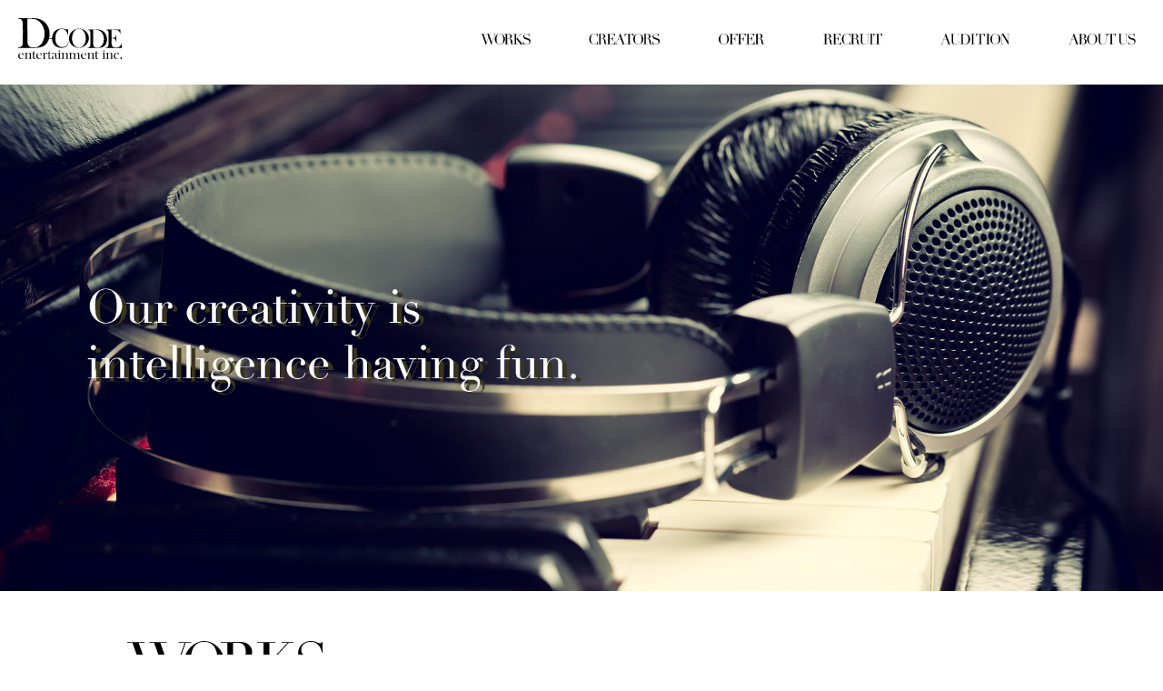

--- FILE ---
content_type: text/html; charset=UTF-8
request_url: https://d-code.jp/
body_size: 8049
content:
<!DOCTYPE html>
<html lang="ja">
<head>
	<meta charset="UTF-8">
	<meta http-equiv="X-UA-Compatible" content="IE=edge">
	<meta name="viewport" content="width=device-width, initial-scale=1.0">
	<title>D-code</title>
	<meta name="description" content="">
	<meta name="keywords" content="">
	<meta property="og:title" content="" />
	<meta property="og:type" content="website" />
	<meta property="og:url" content="https://d-code.jp/" />
	<meta property="og:image" content="" />
	<meta property="og:description" content="" />
	<meta name="twitter:card" content="summary">
	<script src="assets/js/jquery-3.5.1.min.js"></script>
	<script src="assets/js/app.js?20251116062445"></script>
	<link rel="stylesheet" href="/assets/css/layout.css?20251116062445">
</head>
<body>
	<header>
		<div class="inner">
			<h1><img src="assets/images/logo.svg" alt="D-CODE.inc"></h1>
			<div class="pc">
				<nav class="nav-main">
					<ul>
						<li><a href="#works"><img src="assets/images/category-works.svg" alt="WORKS"></a></li>
						<li><a href="#creators"><img src="assets/images/category-creators.svg" alt="CREATORS"></a></li>
						<li><a href="#offer"><img src="assets/images/category-offer.svg" alt="OFFER"></a></li>
						<li><a href="#recruit"><img src="assets/images/category-recruit.svg" alt="RECRUIT"></a></li>
						<li><a href="#audition"><img src="assets/images/category-audition.svg" alt="AUDITION"></a></li>
						<li><a href="#about"><img src="assets/images/category-about.svg" alt="ABOUT US"></a></li>
					</ul>
				</nav>
			</div>
			<button id="menu-btn" class="menu-trigger sp">
				<span></span>
				<span></span>
				<span></span>
			</button>
		</div>
	</header>
	<div class="sp" id="slide-menu">
		<nav class="nav-main">
			<ul>
				<li><a href="#works"><img src="assets/images/category-works.svg" alt="WORKS"></a></li>
				<li><a href="#creators"><img src="assets/images/category-creators.svg" alt="CREATORS"></a></li>
				<li><a href="#offer"><img src="assets/images/category-offer.svg" alt="OFFER"></a></li>
				<li><a href="#recruit"><img src="assets/images/category-recruit.svg" alt="RECRUIT"></a></li>
				<li><a href="#audition"><img src="assets/images/category-audition.svg" alt="AUDITION"></a></li>
				<li><a href="#about"><img src="assets/images/category-about.svg" alt="ABOUT US"></a></li>
			</ul>
		</nav>
	</div>
	<main>
		<div class="mv">
			<!-- <h2></h2> -->
			<img src="assets/images/mv.jpg" alt="">
		</div>
		<section class="works" id="works">
			<div class="inner">
				<div class="section-head">
					<h2><img src="assets/images/category-works.svg" alt="WORKS"></h2>
				</div>
				<div class="nav-sub">
					<ul>
						<li><a href="#works-items1">GACKTクリエイティブ事業</a></li>
						<li><a href="#works-items2">音楽クリエイティブ事業</a></li>
						<li><a href="#works-items3">映像クリエイティブ事業</a></li>
						<!-- <li><a href="#works-items4">クリエイターマネジメント事業</a></li> -->
						<!-- <li><a href="#works-items5">FC運営事業</a></li> -->
						<!-- <li><a href="#works-items6">タレントキャスティング事業</a></li> -->
						<!-- <li><a href="#works-items7">広告事業</a></li> -->
					</ul>
				</div>
				<div class="works-items" id="works-items1">
					<h3>GACKTクリエイティブ事業</h3>

					<div class="item-container">

						<div class="item cf">
							<div class="image">
								<img src="/assets/images/works/lastmoon.png" alt="">
							</div>
							<h4>GACKT 「LAST MOON」</h4>
							<div class="info">
								<ul>
									<li>
										<span>CLIENT</span><br/>
										株式会社G-PRO様
									</li>
									<li>
										<span>YEAR</span><br/>
										2016
									</li>
									<li>
										<span>CATEGORIES</span><br/>
										プロデュースワーク / 楽曲アレンジ
									</li>
								</ul>
							</div>
						</div>
						<!-- /item -->

						<div class="item cf">
							<div class="image">
								<img src="/assets/images/works/kimidakeno.png" alt="">
							</div>
							<h4>GACKT 「キミだけのボクでいるから」</h4>
							<div class="info">
								<ul>
									<li>
										<span>CLIENT</span><br/>
										株式会社G-PRO様
									</li>
									<li>
										<span>YEAR</span><br/>
										2016
									</li>
									<li>
										<span>CATEGORIES</span><br/>
										プロデュースワーク / 楽曲アレンジ
									</li>
								</ul>
							</div>
						</div>
						<!-- /item -->

						<div class="item cf">
							<div class="image">
								<img src="/assets/images/works/tsumino.png" alt="">
							</div>
							<h4>GACKT 「罪の継承」</h4>
							<div class="info">
								<ul>
									<li>
										<span>CLIENT</span><br/>
										株式会社G-PRO様
									</li>
									<li>
										<span>YEAR</span><br/>
										2017
									</li>
									<li>
										<span>CATEGORIES</span><br/>
										プロデュースワーク / 楽曲アレンジ
									</li>
								</ul>
							</div>
						</div>
						<!-- /item -->

						<div class="item cf">
							<div class="image">
								<img src="/assets/images/works/hiramekina.png" alt="">
							</div>
							<h4>神威♂楽園 「第93期 神威♂楽園 de ヒラキナ祭」</h4>
							<div class="info">
								<ul>
									<li>
										<span>CLIENT</span><br/>
										株式会社NATION様
									</li>
									<li>
										<span>YEAR</span><br/>
										2017
									</li>
									<li>
										<span>CATEGORIES</span><br/>
										サウンドプロデュースワーク / 楽曲アレンジ
									</li>
								</ul>
							</div>
						</div>
						<!-- /item -->

						<div class="item cf">
							<div class="image">
								<img src="/assets/images/works/vanilla.png" alt="">
							</div>
							<h4>GACKT 「Vanilla 0 -Zero-」</h4>
							<div class="info">
								<ul>
									<li>
										<span>CLIENT</span><br/>
										株式会社glove様
									</li>
									<li>
										<span>YEAR</span><br/>
										2018
									</li>
									<li>
										<span>CATEGORIES</span><br/>
										プロデュースワーク / 楽曲アレンジ
									</li>
								</ul>
							</div>
						</div>
						<!-- /item -->

						<div class="item cf">
							<div class="image">
								<img src="/assets/images/works/otachina.png" alt="">
							</div>
							<h4>神威♂楽園 「第94期 神威♂楽園 de オタチナ祭」</h4>
							<div class="info">
								<ul>
									<li>
										<span>CLIENT</span><br/>
										株式会社NATION様
									</li>
									<li>
										<span>YEAR</span><br/>
										2018
									</li>
									<li>
										<span>CATEGORIES</span><br/>
										サウンドプロデュースワーク / 楽曲アレンジ
									</li>
								</ul>
							</div>
						</div>
						<!-- /item -->

						<div class="item cf">
							<div class="image">
								<img src="/assets/images/works/tobina.png" alt="">
							</div>
							<h4>神威♂楽園 「第95期 神威♂楽園 de トビナ祭」</h4>
							<div class="info">
								<ul>
									<li>
										<span>CLIENT</span><br/>
										株式会社NATION様
									</li>
									<li>
										<span>YEAR</span><br/>
										2019
									</li>
									<li>
										<span>CATEGORIES</span><br/>
										サウンドプロデュースワーク / 楽曲アレンジ
									</li>
								</ul>
							</div>
						</div>
						<!-- /item -->

						<div class="item cf">
							<div class="image">
								<img src="/assets/images/works/khaos.png" alt="">
							</div>
							<h4>GACKT 「GACKT 20th ANNIVERSARY LIVE TOUR 2020「KHAOS」</h4>
							<div class="info">
								<ul>
									<li>
										<span>CLIENT</span><br/>
										株式会社Zeppライブ様
									</li>
									<li>
										<span>YEAR</span><br/>
										2020
									</li>
									<li>
										<span>CATEGORIES</span><br/>
										サウンドプロデュースワーク / 楽曲アレンジ
									</li>
								</ul>
							</div>
						</div>
						<!-- /item -->

						<div class="item cf">
							<div class="image">
								<img src="/assets/images/works/noimage.png" alt="">
							</div>
							<h4>GACKT 「Exterminate」</h4>
							<div class="info">
								<ul>
									<li>
										<span>CLIENT</span><br/>
										株式会社glove様
									</li>
									<li>
										<span>YEAR</span><br/>
										2020
									</li>
									<li>
										<span>CATEGORIES</span><br/>
										プロデュースワーク / 楽曲アレンジ
									</li>
								</ul>
							</div>
						</div>
						<!-- /item -->


						
					</div>
				</div>


				<div class="works-items" id="works-items2">
					<h3>音楽クリエイティブ事業</h3>

					<div class="item-container">

						<div class="item cf">
							<div class="image">
								<img src="/assets/images/works/supercastle.png" alt="">
							</div>
							<h4>SUPER☆GiRLS「SUPER★CASTLE」<br/><span>M10- Don’t stop the party(作詞・作曲・編曲)</span></h4>
							<div class="info">
								<ul>
									<li>
										<span>CLIENT</span><br/>
										株式会社バーニングパブリッシャーズ様
									</li>
									<li>
										<span>YEAR</span><br/>
										2017
									</li>
									<li>
										<span>CATEGORIES</span><br/>
										作詞・作曲・編曲
									</li>
								</ul>
							</div>
						</div>
						<!-- /item -->

						<div class="item cf">
							<div class="image">
								<img src="/assets/images/works/utagei.png" alt="">
							</div>
							<h4>81momet「UTAGEI/奇跡はすでに生まれてる」</h4>
							<div class="info">
								<ul>
									<li>
										<span>CLIENT</span><br/>
										株式会社Cosmepress様
									</li>
									<li>
										<span>YEAR</span><br/>
										2017
									</li>
									<li>
										<span>CATEGORIES</span><br/>
										プロデュースワーク / 作詞・作曲・編曲
									</li>
								</ul>
							</div>
						</div>
						<!-- /item -->

						<div class="item cf">
							<div class="image">
								<img src="/assets/images/works/reborn.png" alt="">
							</div>
							<h4>monogatari「Re:born」</h4>
							<div class="info">
								<ul>
									<li>
										<span>CLIENT</span><br/>
										合同会社ミレニアムプロモーション様
									</li>
									<li>
										<span>YEAR</span><br/>
										2019
									</li>
									<li>
										<span>CATEGORIES</span><br/>
										作詞・作曲・編曲
									</li>
								</ul>
							</div>
						</div>
						<!-- /item -->

						<div class="item cf">
							<div class="image">
								<img src="/assets/images/works/doryoku.png" alt="">
							</div>
							<h4>シイナナルミ「努力は必ず報われない」</h4>
							<div class="info">
								<ul>
									<li>
										<span>CLIENT</span><br/>
										シイナナルミ様
									</li>
									<li>
										<span>YEAR</span><br/>
										2018
									</li>
									<li>
										<span>CATEGORIES</span><br/>
										サウンドプロデュースワーク / 作曲・編曲
									</li>
								</ul>
							</div>
						</div>
						<!-- /item -->

						<div class="item cf">
							<div class="image">
								<img src="/assets/images/works/520.png" alt="">
							</div>
							<h4>Adiamond 「520」</h4>
							<div class="info">
								<ul>
									<li>
										<span>CLIENT</span><br/>
										株式会社バーニングパブリッシャーズ様
									</li>
									<li>
										<span>YEAR</span><br/>
										2018
									</li>
									<li>
										<span>CATEGORIES</span><br/>
										楽曲アレンジ
									</li>
								</ul>
							</div>
						</div>
						<!-- /item -->

						<div class="item cf">
							<div class="image">
								<img src="/assets/images/works/myway.png" alt="">
							</div>
							<h4>monogatari「my way」</h4>
							<div class="info">
								<ul>
									<li>
										<span>CLIENT</span><br/>
										合同会社ミレニアムプロモーション様
									</li>
									<li>
										<span>YEAR</span><br/>
										2019
									</li>
									<li>
										<span>CATEGORIES</span><br/>
										作詞・作曲・編曲
									</li>
								</ul>
							</div>
						</div>
						<!-- /item -->

						<div class="item cf">
							<div class="image">
								<img src="/assets/images/works/catch.png" alt="">
							</div>
							<h4>Kim hyung jun 「Catch The Wave」</h4>
							<div class="info">
								<ul>
									<li>
										<span>CLIENT</span><br/>
										株式会社ライジングプロ・ホールディングス様
									</li>
									<li>
										<span>YEAR</span><br/>
										2019
									</li>
									<li>
										<span>CATEGORIES</span><br/>
										作詞・作曲・編曲
									</li>
								</ul>
							</div>
						</div>
						<!-- /item -->

						<div class="item cf">
							<div class="image">
								<img src="/assets/images/works/iloveyou.png" alt="">
							</div>
							<h4>福本カレン「I LOVE YOU」</h4>
							<div class="info">
								<ul>
									<li>
										<span>CLIENT</span><br/>
										合同会社ミレニアムプロモーション様
									</li>
									<li>
										<span>YEAR</span><br/>
										2019
									</li>
									<li>
										<span>CATEGORIES</span><br/>
										サウンドプロデュースワーク / 作詞・作曲・編曲
									</li>
								</ul>
							</div>
						</div>
						<!-- /item -->

						<div class="item cf">
							<div class="image">
								<img src="/assets/images/works/best.png" alt="">
							</div>
							<h4>monogatari「BEST ALBUM」<br/>
								<span>M1・M2・M6・M9・M11(編曲) <br/>
							M3・M7・M8・M10(作詞・作曲・編曲)</span></h4>
							<div class="info">
								<ul>
									<li>
										<span>CLIENT</span><br/>
										合同会社ミレニアムプロモーション様
									</li>
									<li>
										<span>YEAR</span><br/>
										2020
									</li>
									<li>
										<span>CATEGORIES</span><br/>
										作詞・作曲・編曲
									</li>
								</ul>
							</div>
						</div>
						<!-- /item -->

						<div class="item cf">
							<div class="image">
								<img src="/assets/images/works/imyours.png" alt="">
							</div>
							<h4>近澤智「I'm yours」</h4>
							<div class="info">
								<ul>
									<li>
										<span>CLIENT</span><br/>
										株式会社VISCA Entertainment様
									</li>
									<li>
										<span>YEAR</span><br/>
										2020
									</li>
									<li>
										<span>CATEGORIES</span><br/>
										作詞・作曲・編曲
									</li>
								</ul>
							</div>
						</div>
						<!-- /item -->

						<div class="item cf">
							<div class="image">
								<img src="/assets/images/works/road59.png" alt="">
							</div>
							<h4>舞台「ROAD59 -新時代任侠特区-」</h4>
							<div class="info">
								<ul>
									<li>
										<span>CLIENT</span><br/>
										株式会社エースクルー・エンタテイメント様
									</li>
									<li>
										<span>YEAR</span><br/>
										2020
									</li>
									<li>
										<span>CATEGORIES</span><br/>
										劇中楽曲 4songs 作曲・編曲
									</li>
								</ul>
							</div>
						</div>
						<!-- /item -->

						<div class="item cf">
							<div class="image">
								<img src="/assets/images/works/thankstoyou.png" alt="">
							</div>
							<h4>近澤智「Thanks to you」</h4>
							<div class="info">
								<ul>
									<li>
										<span>CLIENT</span><br/>
										株式会社 VISCA Entertainment 様
									</li>
									<li>
										<span>YEAR</span><br/>
										2021
									</li>
									<li>
										<span>CATEGORIES</span><br/>
										作詞・作曲・編曲
									</li>
								</ul>
							</div>
						</div>
						<!-- /item -->

						<div class="item cf">
							<div class="image">
								<img src="/assets/images/works/gettoyou.png" alt="">
							</div>
							<h4>Kim hyung jun 「GET TO YOU」</h4>
							<div class="info">
								<ul>
									<li>
										<span>CLIENT</span><br/>
										SDKB 様
									</li>
									<li>
										<span>YEAR</span><br/>
										2021
									</li>
									<li>
										<span>CATEGORIES</span><br/>
										作詞・作曲・編曲
									</li>
								</ul>
							</div>
						</div>
						<!-- /item -->

						<div class="item cf no-item">
						</div>
						<!-- /item -->


					</div>
				</div>

				<div class="works-items" id="works-items3">
					<h3>映像クリエイティブ事業</h3>

					<div class="item-container">

						<div class="item cf">
							<h4>GACKT プロデュース!POKER×POKER〜業界タイマントーナメント</h4>
							<div class="image">
								<img src="/assets/images/works/poker.png" alt="">
							</div>
							<div class="info">
								<ul>
									<li>
										<span>CLIENT</span><br/>
										株式会社AbemaTV様
									</li>
									<li>
										<span>YEAR</span><br/>
										2018
									</li>
									<li>
										<span>CATEGORIES</span><br/>
										制作 / 映像編集 / サウンドトラック
									</li>
								</ul>
							</div>
						</div>
						<!-- /item -->

						<div class="item cf">
							<h4>びぷちゃん</h4>
							<div class="image">
								<img src="/assets/images/works/vipchan.png" alt="">
							</div>
							<div class="info">
								<ul>
									<li>
										<span>CLIENT</span><br/>
										株式会社1x1 INNOVATIONS様
									</li>
									<li>
										<span>YEAR</span><br/>
										2019
									</li>
									<li>
										<span>CATEGORIES</span><br/>
										制作
									</li>
								</ul>
							</div>
						</div>
						<!-- /item -->

						<div class="item cf no-item">
						</div>
						<!-- /item -->

					</div>
				</div>
			</div>
		</section>

		<section class="creators" id="creators">
			<div class="inner">
				<div class="section-head">
					<h2><img src="assets/images/category-creators.svg" alt=""></h2>
				</div>
				<div class="nav-sub cf">
					<ul>
						<li class="separate"><a href="#creators-items1">#ALL_MEMBERS</a></li>
						<li><a href="#creators-items2">#SOUD_PRODUCER</a></li>
						<li class="separate"><a href="#creators-items3">#MOVIE_PRODUCER</a></li>
						<li><a href="#creators-items4">#COMPOSER</a></li>
						<li><a href="#creators-items5">#ARRANGER</a></li>
						<li><a href="#creators-items6">#LYLICIST</a></li>
					</ul>
					<ul>
						<li><a href="#creators-items6">#MOVIE_EDITOR</a></li>
						<li class="separate"><a href="#creators-items6">#MIXING</a></li>
						<li><a href="#creators-items6">#VOCALIST</a></li>
						<li><a href="#creators-items6">#GUITARIST</a></li>
						<li><a href="#creators-items6">#BASSIST</a></li>
						<li><a href="#creators-items6">#DRUMMER</a></li>
						<li><a href="#creators-items6">#RAPPER</a></li>
					</ul>
				</div>
				<div class="creators-items" id="creators-items1">

					<div class="item cf">
						<div class="image">
							<img src="assets/images/creators/daichi.jpg" alt="">
						</div>
						<div class="info">
							<h4>DAICHI YOKOTA<br/><span>代表取締役社長 兼 作詞家,作曲家,編曲家・プロデューサー</span></h4>
							<div class="sns-links">
								<a href="https://www.instagram.com/daichiyokota0918/" target="_balnk"><img src="assets/images/icon-ig.png" alt=""></a>
								<a href="https://twitter.com/daichiyokota" target="_balnk"><img src="assets/images/icon-twitter.png" alt=""></a>
							</div>
							<p>様々なアーティストやアイドル，サウンドトラックのコンポーズ、アレンジ、リミックス プログラマー、サポートミュージシャン、DJとして幅広く活動する。2011 年には倉木麻衣のプログラマーとしてツアーに参加。<br/>
2013 年からは GACKT の楽曲アレンジ、プログラミングに参加している。 自身の最も得意とする、Dance music と Rock を融合したサウンドで現在活動している。
							</p>
							<p class="tag">#SOUND_PRODUCER #MOVIE_PRODUCER #COMPOSER #ARRANGER #LYLICIST</p>
						</div>
					</div>
					<!-- /item -->

					<div class="item cf">
						<div class="image">
							<img src="assets/images/creators/takumi.jpg" alt="">
						</div>
						<div class="info">
							<h4>TAKUMI SAMEJIMA<br/><span>プロデューサー・アーティスト・作編曲家/業務提携</span></h4>
							<div class="sns-links">
								<a href="https://sharkisland.jp" target="_balnk"><img src="assets/images/icon-web.png" alt=""></a>
								<a href="https://www.instagram.com/takumisamejima/?hl=ja" target="_balnk"><img src="assets/images/icon-ig.png" alt=""></a>
							</div>
							<p>詳しいプロフィールは、SHARKISLAND.JP にて。<br/>
1981 年東京生まれ。17 歳で芸能界デビューをし、その後、ギタリスト、作編曲 家としてもキャリアを積む。2011 年 GACKT 率いる YFC のメンバーに加入。 <br/>以来、GACKTソロプロジェクトに深く関わるようになる。アーティストとして 表の顔を持ちながら、様々な分野で、会社経営、プロデューサー、クリエイター など裏方としても活躍している。

							</p>
							<p class="tag">#SOUND_PRODUCER #MOVIE PRODUCER #COMPOSER #ARRANGER #GUITARIST</p>
						</div>
					</div>
					<!-- /item -->

					<div class="item cf">
						<div class="image">
							<img src="assets/images/creators/masato.jpg" alt="">
						</div>
						<div class="info">
							<h4>片岡麻沙斗<br/><span>サウンドプロデューサー 作曲家 ギタリスト</span></h4>
							<div class="sns-links">
								<a href="https://twitter.com/MASATO_KATAOKA?s=09" target="_balnk"><img src="assets/images/icon-twitter.png" alt=""></a>
							</div>
							<p>1986年1月2日、AB型<br/>
10歳からギターを始める。その後5年間に渡って『寺内タケシ&ブルージーンズ』の中村真也とともにライ ブ活動を行い、サーフミュージックやオールディーズを習得。 高校入学と同時に是方博邦に師事し、セッ ション活動を開始。 卒業後、音楽専門学校で音楽理論、アンサンブルを学ぶ。 19歳でロックユニットを 結成。 2枚のマキシシングル、1枚のアルバムをリリース。  <br/>現在はGibsonのモニターでもあり、サウンドプロデュース、レコーディング、ライブサポート、作編曲、 セッション、ギター講師など幅広く活動中。
							</p>
							<p class="tag">#SOUND_PRODUCER #COMPOSER #ARRANGER #GUITARIST</p>
						</div>
					</div>
					<!-- /item -->

					<div class="item cf">
						<div class="image">
							<img src="assets/images/creators/devincy.jpg" alt="">
						</div>
						<div class="info">
							<h4>DEVINCY (デビンシー)<br/><span>音楽プロデューサー、トラックメイカー、作曲家、編曲家。</span></h4>
							<div class="sns-links">
								<a href="https://www.instagram.com/devincy__/?hl=ja" target="_balnk"><img src="assets/images/icon-ig.png" alt=""></a>
								<a href="https://twitter.com/devincybeats" target="_balnk"><img src="assets/images/icon-twitter.png" alt=""></a>
							</div>
							<p>様々なアーティスト、シンガーのサウンドプロデュース、トラックメイク、作編 曲等で幅広く活動し、2015 年からは主にレペゼン地球の音楽プロデューサーとして多くの作品をリリースしている。<br/>
自身としては英詞、US 系のサウンドを基本とした作品を主にリリースしている。
							</p>
							<p class="tag">#SOUND_PRODUCER #MOVIE PRODUCER #COMPOSER #ARRANGER</p>
						</div>
					</div>
					<!-- /item -->

					<div class="item cf">
						<div class="image">
							<img src="assets/images/creators/demie.jpg" alt="">
						</div>
						<div class="info">
							<h4>Demii Kamimura<br/><span>振付・演出家、Photographer、VideoEditor</span></h4>
							<div class="sns-links">
								<a href="https://lit.link/demii13" target="_balnk"><img src="assets/images/icon-web.png" alt=""></a>
								<a href="https://www.instagram.com/demii__13/" target="_balnk"><img src="assets/images/icon-ig.png" alt=""></a>
							</div>
							<p>アメリカ・ロサンゼルスを拠点とし、ダンサーとしての活動の他に写真・映像制 作へも活動の幅を広げる。<br/>
アーティストの MV、ファッションブランドのビジュアル撮影、ダンスカンパニ ーとのコラボレート作品などを出がける。<br/>
2013 年、ダンススタジオディレクターとして招かれ日本へ帰国。 その後は、文科省認定ダンスプログラム監修/アーティストの振付、ライブ演出 /CM 振付など幅広く活動中。
							</p>
							<p class="tag">#SOUND_PRODUCER #MOVIE_PRODUCER #CHOREOGRAPHER #DANCER</p>
						</div>
					</div>
					<!-- /item -->

					<div class="item cf">
						<div class="image">
							<img src="assets/images/creators/liki.jpg" alt="">
						</div>
						<div class="info">
							<h4>Liki<br/><span>作詞家,作曲家,音楽プロデューサー</span></h4>
							<div class="sns-links">
								<a href="https://www.instagram.com/x__l_b_o_y__x/?hl=ja" target="_balnk"><img src="assets/images/icon-ig.png" alt=""></a>
								<a href="https://twitter.com/liki_sohot?s=11" target="_balnk"><img src="assets/images/icon-twitter.png" alt=""></a>
							</div>
							<p>ダンスボーカルグループ SELLOUT として活動し、自身が作詞作曲した楽曲により 3 枚シングルをリリース。 オリコンデイリーランキングでは 1位、2位、3位を獲得する。 <br/>活動しながらも様々なアーティストに楽曲提供を続け、2020 年よりプロデュース業を本格化。 <br/>独特な視点から生まれる歌詞、幼少期より洋楽を中心に様々な音楽を自身に取り入れたことにより生まれるメロディー、 そして本格的なラップのリリックまで手掛ける。

							</p>
							<p class="tag">#SOUND_PRODUCER #COMPOSER #LYLICIST #RAP</p>
						</div>
					</div>
					<!-- /item -->

					<div class="item cf">
						<div class="image">
							<img src="assets/images/creators/taito.jpg" alt="">
						</div>
						<div class="info">
							<h4>Taito<br/><span>作曲家・編曲家 ドラマー</span></h4>
							<div class="sns-links">
								<a href="https://www.instagram.com/taito_music/?hl=cs" target="_balnk"><img src="assets/images/icon-ig.png" alt=""></a>
								<a href="https://twitter.com/rudis_drum" target="_balnk"><img src="assets/images/icon-twitter.png" alt=""></a>
							</div>
							<p>1995年3月7日<br/>
作曲編曲を行い、ドラマーとして演奏活動をしている。幼少からギター、ベース、 ドラム、ウクレレなどを演奏して育つ。<br/>
大学在学中に倉木麻衣の楽曲「Sawage Life」の編曲を務め、同曲が名探偵コナンのEDテーマになり作家デビューをする。<br/>
Pops,Rock,Funk などのジャンルを得意とし活動している。
							</p>
							<p class="tag">#COMPOSER #ARRANGER #DRUMMER</p>
						</div>
					</div>
					<!-- /item -->

					<div class="item cf">
						<div class="image">
							<img src="assets/images/creators/london.jpg" alt="">
						</div>
						<div class="info">
							<h4>London<br/><span>ベーシスト 作曲家</span></h4>
							<div class="sns-links">
								<a href="https://www.instagram.com/london_t.aka.yama" target="_balnk"><img src="assets/images/icon-ig.png" alt=""></a>
							</div>
							<p>10代の頃より非常にアクティブなライブパフォーマンスを武器に全国を回る その後、TENSAW や Ra:in のベーシストとして活動。<br/>
							鈴木享明 氏に師事 Rock や Reggae をルーツにジャンルの壁を取り払ったフレージングでさまざまな バンドや声優、アイドルのライブやレコーディングに参加。<br/>
							聴く人の心を熱くするサウンド、そしてライブパフォーマンスを心情に活動。

							</p>
							<p class="tag">#COMPOSER #BASSIST</p>
						</div>
					</div>
					<!-- /item -->

					<div class="item cf">
						<div class="image">
							<img src="assets/images/creators/hiroto.jpg" alt="">
						</div>
						<div class="info">
							<h4>小林ヒロト<br/><span>ギタリスト</span></h4>
							<div class="sns-links">
								<a href="https://www.instagram.com/manmaru1610/" target="_balnk"><img src="assets/images/icon-ig.png" alt=""></a>
								<a href="https://twitter.com/manmaru1610" target="_balnk"><img src="assets/images/icon-twitter.png" alt=""></a>
							</div>
							<p>1993年12月13日生まれ。東京都出身。<br/>
10歳でギターを始める。<br/>
自身のバンド活動と共にアーティストやバンドのサポート活動を続け、2014年に同人音楽 アーティスト「ゼッケン屋(石鹸屋)」のギタリストに抜擢される。現在に至るまで全国 ツアーやMVに参加している。<br/>
レコーディングでは「ファイナルファンタジーVII リメイク」「ファイナルファンタジーレコードキーパー」や「アマゾンプライムドラマ ファイナルライフ」などの作品に参加している。
							</p>
							<p class="tag">#GUITARIST</p>
						</div>
					</div>
					<!-- /item -->

				</div>
			</div>
		</section>

		<section class="offer" id="offer">
			<div class="inner">
				<div class="section-head">
					<h2><img src="assets/images/category-offer.svg" alt=""></h2>
				</div>
				<p class="intro">
					D-CODEでは様々な個々のプロが集まる会社です。<br/>
					あらゆるエンターテイメントのコンテンツクリエイティブに対応致します。<br/>
					御社のプロジェクト内容に合わせたチーム編成を組み、<br/>
					質の高いサービスのご提供に努めます。<br/>
					ご依頼フォームにて、まずはお問い合わせ下さい。
				</p>

				<div class="offer-cover">

				</div>

				<div class="offer-inputs">
					<form action="thanks_offer.php" id="offer-form" method='post' target="sendComplete">
						<dl>
							<dt>COMPANY NAME</dt>
							<dd>
								<span class="error_msg">必須項目です</span><input type="text" name="company_name" value="" placeholder="御社名" class="input_required">
							</dd>
							<dt>CHARGE NAME</dt>
							<dd>
								<span class="error_msg">必須項目です</span><input type="text" name="charge_name" value="" placeholder="担当者様" class="input_required">
							</dd>
							<dt>PHONE NUMBER</dt>
							<dd>
								<span class="error_msg">必須項目です</span><input type="text" name="phone" value="" placeholder="連絡先電話番号" class="input_required">
							</dd>
							<dt>E-MAIL</dt>
							<dd>
								<span class="error_msg">必須項目です</span><input type="text" name="mail" value="" placeholder="連絡先メールアドレス" class="input_required">
							</dd>
							<dt>CREATOR NAME</dt>
							<dd>
								<input type="text" name="creator" value="" placeholder="指定クリエイター（任意）">
							</dd>
							<dt>OFFER TYPE</dt>
							<dd>
								<span class="error_msg">必須項目です</span><input type="text" name="type" value="" placeholder="お仕事オファーの種類" class="input_required">
							</dd>
							<dt>BODY</dt>
							<dd>
								<span class="error_msg">必須項目です</span><textarea name="body" id="" cols="30" rows="10" placeholder="内容" class="input_required"></textarea>
							</dd>
						</dl>
						<input type="submit" value="送信" class="btn_contact_send">
					</form>
				</div>
			</div>
		</section>

		<section class="audition" id="audition">
			<div class="inner">
				<div class="section-head">
					<h2><img src="assets/images/category-audition.svg" alt=""></h2>
				</div>
				<h3>アーティスト・ライバー・俳優・女優志望の方<br/>
				経験不問！デビューサポート参加者募集！
				</h3>	
				<p class="intro">
					D-CODE では、様々な才能を持った人たちを募集しています。 <br/>
					芸能事務所とは違い、音楽、映像制作事務所だからこそできるコンテンツ制作、バックアップ。 
				</p>

				<p class="intro">
					これからの時代に必要なのものは、大きな事務所やメディアではなく、個の発信力と、コンテンツ力。<br/>アーティス ト、タレントの埋もれた才能を最大限に活かします。
				</p>
				<div class="audition-container">
					<div class="audition-cover">
						<dl>
							<dt>STEP 1</dt>
							<dd>こちらの応募フォームより応募</dd>
							<dt>STEP 2</dt>
							<dd>書類選考後、動画オーディションの詳細をお送りします</dd>
							<dt>STEP 3</dt>
							<dd>動画選考合格者は、オンライン最終オーディション</dd>
							<dt>STEP 4</dt>
							<dd>合否判定のご連絡</dd>
						</dl>
						<p>合格後は、弊社と契約後、レベルに分けたレッスンを行い、<br/>
						デビューに向けバックアップしていきます。</p>
					</div>
					<div class="audition-inputs">
						<form action="thanks_audition.php" id="audition-form" method='post' target="sendComplete">
						<dl>
							<dt>NAME</dt>
							<dd>
								<span class="error_msg">必須項目です</span><input type="text" name="name" value="" placeholder="氏名" class="input_required">
							</dd>
							<dt>KANA</dt>
							<dd>
								<span class="error_msg">必須項目です</span><input type="text" name="kana" value="" placeholder="フリガナ" class="input_required">
							</dd>
							<dt>PHONE NUMBER</dt>
							<dd>
								<span class="error_msg">必須項目です</span><input type="text" name="phone" value="" placeholder="連絡先電話番号" class="input_required">
							</dd>
							<dt>E-MAIL OR LINE ID</dt>
							<dd>
								<span class="error_msg">必須項目です</span><input type="text" name="mail" value="" placeholder="連絡先メールアドレス もしくは LINE ID" class="input_required">
							</dd>
							<dt>GENRE</dt>
							<dd>
								<span class="error_msg">必須項目です</span><input type="text" name="genre" value="" placeholder="オーディション志望ジャンル" class="input_required">
							</dd>
							<dt>SKILL</dt>
							<dd>
								<span class="error_msg">必須項目です</span><input type="text" name="skill" value="" placeholder="持っている特技や才能" class="input_required">
							</dd>
							<dt>PR</dt>
							<dd>
								<span class="error_msg">必須項目です</span><textarea name="body" id="" cols="30" rows="10" placeholder="自己PR" class="input_required"></textarea>
							</dd>
						</dl>
						<input type="submit" value="送信" class="btn_contact_send">
						</form>
					</div>
				</div>
			</div>
		</section>

		<section class="recruit" id="recruit">
			<div class="inner">
				<div class="section-head">
					<h2><img src="assets/images/category-recruit.svg" alt=""></h2>
				</div>
				<p class="intro">
					作詞家、作曲家、編曲家、動画編集者、クリエイター、広告営業職は随時募集しております。<br/> 下記フォームよりお問い合わせください。<br/>
折り返し担当者よりご連絡させて頂きます。
				</p>

				<div class="recruit-inputs">
					<form action="thanks_recruit.php" id="recruit-form" method='post' target="sendComplete">
						<dl>
							<dt>NAME</dt>
							<dd>
								<span class="error_msg">必須項目です</span><input type="text" name="name" value="" placeholder="氏名" class="input_required">
							</dd>
							<dt>KANA</dt>
							<dd>
								<span class="error_msg">必須項目です</span><input type="text" name="kana" value="" placeholder="フリガナ" class="input_required">
							</dd>
							<dt>PHONE NUMBER</dt>
							<dd>
								<span class="error_msg">必須項目です</span><input type="text" name="phone" value="" placeholder="連絡先電話番号" class="input_required">
							</dd>
							<dt>E-MAIL OR LINE ID</dt>
							<dd>
								<span class="error_msg">必須項目です</span><input type="text" name="mail" value="" placeholder="連絡先メールアドレス もしくは LINE ID" class="input_required">
							</dd>
							<dt>OCCPATION</dt>
							<dd>
								<span class="error_msg">必須項目です</span><input type="text" name="occupation" value="" placeholder="希望職種" class="input_required">
							</dd>
							<dt>SKILL</dt>
							<dd>
								<span class="error_msg">必須項目です</span><input type="text" name="skill" value="" placeholder="運転免許やPCスキルの有無（扱えるソフトなど）" class="input_required">
							</dd>
							<dt>PR</dt>
							<dd>
								<span class="error_msg">必須項目です</span><textarea name="body" id="" cols="30" rows="10" placeholder="自己PR" class="input_required"></textarea>
							</dd>
						</dl>
						<input type="submit" value="送信" class="btn_contact_send">
					</form>
				</div>
			</div>
		</section>

		<section class="about" id="about">
			<div class="inner cf">
				<div class="section-head">
					<h2><img src="assets/images/category-about.svg" alt=""></h2>
				</div>

				<div class="about-cover">
					<img src="assets/images/bg-about.png" alt="">
				</div>

				<div class="about-info">
					<dl>
						<dt>設立年
						<dd>平成28年9月</dd>

						<dt>代表取締役</dt>
						<dd>横田 大地</dd>

						<dt>主要取引先</dt>
						<dd>株式会社 g&lovers<br/>
株式会社glove<br/>株式会社ライジングプロダクション<br/>株式会社AbemaTV<br/>
株式会社1x1 INNOVATION<br/>株式会社VISCA entertainment<br/>株式会社Neo Square</dd>

						<dt>事業内容</dt>
						<dd>音楽・映像ソフト及びデジタルコンテンツ等の企画・制作・販売・配信等</dd>

						<dt>お問い合わせ先</dt>
						<dd>info@d-code.com</dd>
					</dl>
				</div>
			</div>
		</section>
	</main>
	<footer>
		<p>©️ d-code.inc</p>
	</footer>
</body>
</html>

--- FILE ---
content_type: text/css
request_url: https://d-code.jp/assets/css/layout.css?20251116062445
body_size: 2666
content:
/* input全体に指定する場合は以下 */
input {
    -webkit-appearance: none;
}

html {
    box-sizing: border-box;
    /* Prevent adjustments of font size after orientation changes in iOS */
    word-break: break-word;
    -moz-tab-size: 4;
    tab-size: 4;

    -webkit-text-size-adjust: 100%;
}

*,
::before,
::after {
    /* Set `background-repeat: no-repeat` to all elements and pseudo elements */
    box-sizing: inherit;
    background-repeat: no-repeat;
}

::before,
::after {
    /* Inherit text-decoration and vertical align to ::before and ::after pseudo elements */
    vertical-align: inherit;
    text-decoration: inherit;
}

* {
    /* Reset `padding` and `margin` of all elements */
    margin: 0;
    padding: 0;
    font-family: sans-serif;
}

/* For modern browsers */
.cf:before,
.cf:after {
    content: "";
    display: table;
}

.cf:after {
    clear: both;
}

/* For IE 6/7 (trigger hasLayout) */
.cf {
    zoom: 1;
}

input::placeholder,
textarea::placeholder {
    color: #ccc;
}

/* IE */
input:-ms-input-placeholder,
textarea:-ms-input-placeholder {
    color: #ccc;
}

/* Edge */
input::-ms-input-placeholder,
textarea::-ms-input-placeholder {
    color: #ccc;
}

/* main layout */
.sp {
    display: none;
}

header {
    height: 40px;
}

header h1 {
    float: left;
    width: 120px;
    margin: 20px;
}

header h1 img {
    height: 45px;
}

header nav ul li {
    margin: 0 30px;
}

header nav ul li a {
    text-decoration: none;
    color: #000;

}

header .pc .nav-main {
    margin-top: 35px;
    width: auto;
    /* min-width: 600px; */
    float: right
}

header .pc .nav-main li {
    display: inline;
}

header .pc .nav-main li img {
    height: 12px;
}

footer {
    padding: 10px;
    text-align: center;
    font-size: 10px;
    border-top: 1px solid #000;
    margin: 30px auto 0;
    width: 1000px;
}

section .inner {
    width: 1000px;
    margin: 0 auto;
    padding-bottom: 60px;
    clear: both;
}

section .inner h2 {
    font-size: 36px;
    height: 50px;
    display: inline-block;
    background: #FFF;
    position: relative;
    z-index: 10;
    padding: 0 20px 0 0;
}

section.creators .inner h2 {
    padding: 0 20px 0 20px;
}

section .inner h2 img {
    height: 48px;
}

section .inner .section-head::before {
    position: relative;
    top: 25px;
    border-top: 1px solid #000;
    content: "";
    display: block;
    width: 100%;
    z-index: 1;
}

section .inner .nav-sub ul {
    margin: 20px 0;
}

section .inner .nav-sub ul li {
    list-style: none;
    font-size: 12px;
    font-weight: bold;
}

section .inner .nav-sub ul li a {
    color: #000;
    text-decoration: none;
    display: inline-block;
    padding: 3px;
}
.mv {
	margin-bottom: 50px;
}
.mv img{
	width: 100%;
}

/* WORKS */
.works-items {
    text-align: center;
}

.works h3 {
    font-size: 24px;
    display: inline-block;
    margin: 0 auto 30px;
    padding: 10px 40px;
    border-bottom: solid 1px #000;
    text-align: center;

}

.works .item-container {
    display: flex;
    flex-wrap: wrap;
    justify-content: space-between;
    align-content: stretch;
}

.works .item-container .item {
    width: 27%;
    padding-bottom: 20px;
    border-bottom: solid 1px #000;
    margin-bottom: 60px;
}

.works .item-container .no-item {
    border-bottom: none;
}

.works .item-container .item h4 {
    margin: 20px 0;
}
.works .item-container .item h4 span{
    font-size: 11px;
}

.works .item-container .item .image img {
    width: 100%;
}

.works .item-container .item .info ul {
    margin-top: 20px;
    text-align: left;
}

.works .item-container .item .info ul li {
    list-style: none;
    font-size: 12px;
    font-weight: bold;
    margin-bottom: 10px;
}

.works .item-container .item .info ul li span {
    font-size: 10px;
    font-weight: normal;
}

/* CREATORS */

.creators .section-head {
    text-align: right;
}

.creators .nav-sub {
    float: right;
    width: 335px;
}

.creators .nav-sub ul {
    width: 48%;
    float: left;
}

.creators .nav-sub li {
    font-size: 12px;
}

.creators .nav-sub li.separate {
    margin-bottom: 12px;
}

.creators-items {
    clear: both;
}

.creators-items .item {
    clear: both;
    margin-bottom: 60px;
}

.creators-items .item .image {
    float: left;
    width: 35%;
}

.creators-items .item .image img {
    width: 100%;
}

.creators-items .item .info {
    float: right;
    width: 60%;
}

.creators-items .item .info h4 {
    font-size: 18px;
    line-height: 20px;
    margin-bottom: 20px;
    width: 60%;
    float: left;
}

.creators-items .item .info .sns-links {
    line-height: 20px;
    margin-bottom: 20px;
    width: 35%;
    float: right;
    text-align: right;
}

.creators-items .item .sns-links img {
    width: 30px;
}

.creators-items .item .info h4 span {
    font-size: 10px;
}

.creators-items .item .info p {
    clear: both;
    font-size: 12px;
}

.creators-items .item .info p.tag {
    margin-top: 30px;
    font-weight: bold;
    font-size: 10px;
}

/* OFFER */
.offer .intro {
    margin-top: 30px;
    font-size: 14px;
    font-weight: bold;
}

/* OFFER */
.offer-inputs {
    background-image: url('/assets/images/bg-offer.png');
    background-position: center right;
    background-size: 50%;
    padding: 0px 52% 0 0;
    margin-top: 30px;
}

.offer-inputs dt {
    font-size: 10px;
    margin-bottom: 3px;
}

.offer-inputs dd {
    margin-bottom: 20px;
}

.offer-inputs dd input,
.offer-inputs dd textarea {
    border: none;
    padding: 10px;
    font-size: 14px;
    border-bottom: 1px solid #CCC;
    width: 100%;
}

.offer-inputs input[type="submit"] {
    width: 100%;
    border: 1px solid #000;
    padding: 10px;
    text-align: center;
    background-color: #fff;
}

.offer-inputs input[type="submit"]:hover {
    border: 1px solid #ccc;
    color: #ccc;
}


/* AUDITION */
.audition h3 {
    margin-top: 30px;
    font-size: 24px;
    font-weight: bold;
}

.audition .intro {
    margin-top: 15px;
    font-size: 14px;
    font-weight: bold;
}


.audition-container {
    display: flex;
    flex-wrap: wrap;
    justify-content: space-between;
    align-content: stretch;
}

.audition .audition-cover {
    width: 50%;
    padding: 20px;
    float: left;
    background-image: url('/assets/images/bg-audition.png');
    background-size: 100%;
}

.audition-cover dt {
    font-weight: bold;
    font-size: 10px;
}

.audition-cover dd,
.audition-cover p {
    font-size: 14px;
    font-weight: bold;
    padding-bottom: 20px;
}

.audition-cover dd::after {
    content: '・';
    font-weight: bold;
    display: block;
    text-align: center;
    color: #000;
}

.audition .audition-inputs {
    width: 48%;
    float: right;
}

.audition-inputs {
    background-position: center right;
}

.audition-inputs dt {
    font-size: 10px;
    margin-bottom: 3px;
}

.audition-inputs dd {
    margin-bottom: 20px;
}

.audition-inputs dd input,
.audition-inputs dd textarea {
    border: none;
    padding: 10px;
    font-size: 14px;
    border-bottom: 1px solid #CCC;
    width: 100%;
}

.audition-inputs input[type="submit"] {
    width: 100%;
    border: 1px solid #000;
    padding: 10px;
    text-align: center;
    background-color: #fff;
}

.audition-inputs input[type="submit"]:hover {
    border: 1px solid #ccc;
    color: #ccc;
}

/* RECRUIT */
.recruit .intro {
    margin-top: 30px;
    font-size: 14px;
    font-weight: bold;
}


.recruit-inputs {
    background-image: url('/assets/images/bg-recruit.png');
    background-position: center right;
    background-size: 50%;
    padding: 0px 52% 0 0;
    margin-top: 30px;
}

.recruit-inputs dt {
    font-size: 10px;
    margin-bottom: 3px;
}

.recruit-inputs dd {
    margin-bottom: 20px;
}

.recruit-inputs dd input,
.recruit-inputs dd textarea {
    border: none;
    padding: 10px;
    font-size: 14px;
    border-bottom: 1px solid #CCC;
    width: 100%;
}

.recruit-inputs input[type="submit"] {
    width: 100%;
    border: 1px solid #000;
    padding: 10px;
    text-align: center;
    background-color: #fff;
}

.recruit-inputs input[type="submit"]:hover {
    border: 1px solid #ccc;
    color: #ccc;
}

/* ABOUT US */
.about-cover {
    width: 60%;
    float: right;
}

.about-cover img {
    width: 100%;
}

.about-info {
    margin-top: 30px;
    width: 30%;
    float: left;
}

.about-info dt {
    font-size: 14px;
    font-weight: bold;
}

.about-info dd {
    font-size: 14px;
    font-weight: bold;
    margin-bottom: 20px;
}

form dd {
    position: relative;
}

.error_msg {
    display: none;
    position: absolute;
    top: -14px;
    right: 0px;
    padding: 0 3px;
    background: #FF1D25;
    color: #fff;
    border-radius: 3px;
    font-size: 11px;
}

.is-error .error_msg {
    display: block;
}

@media screen and (max-width: 768px) {
    .sp {
        display: block;
    }

    .pc {
        display: none;
    }

    header {
        position: fixed;
        top: 0px;
        left: 0px;
        width: 100%;
        height: 80px;
        z-index: 1000;
        background: #FFF;
    }

    section .inner,
    footer {
        width: 90%;
        margin: 0 auto;
    }

    #slide-menu {
        background: #FFF;
        position: fixed;
        top: 80px;
        left: 0px;
        display: none;
        width: 100%;
        height: 100%;
        z-index: 1000;
    }

    #slide-menu ul li {
        list-style: none;
    }

    #slide-menu ul li a {
        display: block;
        padding: 20px;
    }

    #slide-menu ul li img {
        height: 30px;
    }

    .menu-trigger,
    .menu-trigger span {
        display: inline-block;
        transition: all .4s;
        box-sizing: border-box;
    }

    .menu-trigger {
		position: absolute;
		top: 25px;
		right: 15px;
        width: 35px;
        height: 30px;
        background: #FFF;
        border: none;
    }

    .menu-trigger span {
        position: absolute;
        left: 0;
        width: 100%;
        height: 4px;
        background-color: #000;
        border-radius: 4px;
    }

    .menu-trigger span:nth-of-type(1) {
        top: 0;
    }

    .menu-trigger span:nth-of-type(2) {
        top: 13px;
    }

    .menu-trigger span:nth-of-type(3) {
        bottom: 0;
    }

    .menu-trigger.active span:nth-of-type(1) {
        width: 45%;
        transform: translate3d(2px, 7px, 0) rotate(45deg);
    }

    .menu-trigger.active span:nth-of-type(2) {
        transform: translate3d(-1px, 0, 0) rotate(-45deg);
    }

    .menu-trigger.active span:nth-of-type(3) {
        width: 45%;
        transform: translate3d(15px, -6px, 0) rotate(45deg);
    }

    .mv {
        padding-top: 80px;
    }

    section .inner h2 img {
        height: 32px;
    }

    .works .item-container .item {
        width: 47%;
        padding-bottom: 20px;
        border-bottom: solid 1px #000;
        margin-bottom: 60px;
    }

    .works .item-container .no-item {
        display: none;
    }

    .works h3 {
        font-size: 18px;
    }

    .creators-items .item .image,
    .creators-items .item .info,
    .creators-items .item .info h4,
    .creators-items .item .info .sns-links {
        text-align: left;
        float: none;
        width: 100%;
    }

    .offer-inputs,
    .recruit-inputs {
        background-image: none;
        background-position: center right;
        background-size: auto;
        padding: 0;
        margin-top: 30px;
    }

    .audition .audition-cover {
        width: 100%;
        padding: 20px;
        float: none;
        background-image: url(/assets/images/bg-audition.png);
        background-size: 100%;
        margin: 20px 0;
    }

    .audition .audition-inputs {
        margin: 20px 0;
        width: 100%;
        float: none;
    }

    .about-cover {
        width: 100%;
        float: none;
        height: 200px;
        overflow: hidden;
        margin-top: 20px;
    }

    .about-info {
        width: 100%;
        float: none;
    }

}

--- FILE ---
content_type: application/javascript
request_url: https://d-code.jp/assets/js/app.js?20251116062445
body_size: 1394
content:
//jQuery
$(function() {

  $("#menu-btn").click(function() {
    $("#slide-menu").slideToggle();
    $("#menu-btn").toggleClass("active");
  });

  $(".nav-main li a").click(function() {
    $("#slide-menu").slideToggle();
    $("#menu-btn").toggleClass("active");
  });

  offerFormValidation();
  auditionFormValidation();
  recruitFormValidation();

  smoothScroll();

  function sendOfferForm (){

      var company_name = $('#offer-form input[name="company_name"]').val();
      var charge_name = $('#offer-form input[name="charge_name"]').val();
      var phone = $('#offer-form input[name="phone"]').val();
      var mail = $('#offer-form input[name="mail"]').val();
      var creator = $('#offer-form input[name="creator"]').val();
      var type = $('#offer-form input[name="type"]').val();
      var body = $('#offer-form textarea[name="body"]').val();

      // var industry=[];
      // $("#offer-form [name='industry[]']:checked").each(function(){
      //     industry.push(this.value);
      // });

      var cmd = $('input[name="cmd"]').val();

      $.ajax({
        type: "POST",
        url: "send_offer.php",
        data: {
          "cmd":cmd,
          "company_name":company_name,
          "charge_name":charge_name,
          "phone":phone,
          "mail":mail,
          "creator":creator,
          "type":type,
          "body":body
        },
        success: function(msg){
          if(msg == '1'){
            $(".btn_contact_send").addClass("is-hide");
            $(".complete_msg").removeClass("is-hide");
            alert( "お申し込みを受け付けました。" );
          }else{
            // alert( "Data Saved: " + msg );
          }
        }
      });
      return false;
  }

  function offerFormValidation(){
    const $offer_tgt = $("#offer-form .input_required");
    const $offer_btn = $("#offer-form .btn_contact_send");
    
    $offer_tgt.on("blur",function(){
      if( $(this).val() == "" ){
        $(this).parent().addClass("is-error");
      }else {
        $(this).parent().removeClass("is-error");
      }
    });

    $offer_btn.on("click",function(){
      let error_count = 0;

      for( let i=0; i<$offer_tgt.length; i++){
        if( $offer_tgt.eq(i).val() == "" ){
          error_count = error_count + 1;
          $offer_tgt.eq(i).parent().addClass("is-error");
        }
      }

      if( error_count != 0 ){
        const scrTop = $('#offer-form').offset().top;
        $("html, body").animate({ scrollTop: scrTop }, 200, 'linear');
        console.log('offer error');
        return false;
      }else {
        $offer_btn.addClass("is-disabled");
        sendOfferForm();
      }

      return false;

    });
  }

  function sendAuditionForm (){

      var name = $('#audition-form input[name="name"]').val();
      var kana = $('#audition-form input[name="kana"]').val();
      var phone = $('#audition-form input[name="phone"]').val();
      var mail = $('#audition-form input[name="mail"]').val();
      var genre = $('#audition-form input[name="genre"]').val();
      var skill = $('#audition-form input[name="skill"]').val();
      var body = $('#audition-form textarea[name="body"]').val();

      // var industry=[];
      // $("#audition-form [name='industry[]']:checked").each(function(){
      //     industry.push(this.value);
      // });

      var cmd = $('input[name="cmd"]').val();

      $.ajax({
        type: "POST",
        url: "send_audition.php",
        data: {
          "cmd":cmd,
          "name":name,
          "kana":kana,
          "phone":phone,
          "mail":mail,
          "genre":genre,
          "skill":skill,
          "body":body
        },
        success: function(msg){
          if(msg == '1'){
            $(".btn_contact_send").addClass("is-hide");
            $(".complete_msg").removeClass("is-hide");
            alert( "お申し込みを受け付けました。" );
          }else{
            // alert( "Data Saved: " + msg );
          }
        }
      });
      return false;
  }

  function auditionFormValidation(){
    const $audition_tgt = $("#audition-form .input_required");
    const $audition_btn = $("#audition-form .btn_contact_send");
    
    $audition_tgt.on("blur",function(){
      if( $(this).val() == "" ){
        $(this).parent().addClass("is-error");
      }else {
        $(this).parent().removeClass("is-error");
      }
    });

    $audition_btn.on("click",function(){
      let error_count = 0;

      for( let i=0; i<$audition_tgt.length; i++){
        if( $audition_tgt.eq(i).val() == "" ){
          error_count = error_count + 1;
          $audition_tgt.eq(i).parent().addClass("is-error");
        }
      }

      if( error_count != 0 ){
        const scrTop = $('#audition-form').offset().top;
        $("html, body").animate({ scrollTop: scrTop }, 200, 'linear');
        console.log('audition error');
        return false;
      }else {
        $audition_btn.addClass("is-disabled");
        sendAuditionForm();
      }

      return false;

    });
  }

   function sendRecruitForm (){

      var name = $('#recruit-form input[name="name"]').val();
      var kana = $('#recruit-form input[name="kana"]').val();
      var phone = $('#recruit-form input[name="phone"]').val();
      var mail = $('#recruit-form input[name="mail"]').val();
      var occupation = $('#recruit-form input[name="occupation"]').val();
      var skill = $('#recruit-form input[name="skill"]').val();
      var body = $('#recruit-form textarea[name="body"]').val();

      // var industry=[];
      // $("#recruit-form [name='industry[]']:checked").each(function(){
      //     industry.push(this.value);
      // });

      var cmd = $('input[name="cmd"]').val();

      $.ajax({
        type: "POST",
        url: "send_recruit.php",
        data: {
          "cmd":cmd,
          "name":name,
          "kana":kana,
          "phone":phone,
          "mail":mail,
          "occupation":occupation,
          "skill":skill,
          "body":body
        },
        success: function(msg){
          if(msg == '1'){
            $(".btn_contact_send").addClass("is-hide");
            $(".complete_msg").removeClass("is-hide");
            alert( "お申し込みを受け付けました。" );
          }else{
            // alert( "Data Saved: " + msg );
          }
        }
      });
      return false;
  }

  function recruitFormValidation(){
    const $recruit_tgt = $("#recruit-form .input_required");
    const $recruit_btn = $("#recruit-form .btn_contact_send");
    
    $recruit_tgt.on("blur",function(){
      if( $(this).val() == "" ){
        $(this).parent().addClass("is-error");
      }else {
        $(this).parent().removeClass("is-error");
      }
    });

    $recruit_btn.on("click",function(){
      let error_count = 0;

      for( let i=0; i<$recruit_tgt.length; i++){
        if( $recruit_tgt.eq(i).val() == "" ){
          error_count = error_count + 1;
          $recruit_tgt.eq(i).parent().addClass("is-error");
        }
      }

      if( error_count != 0 ){
        const scrTop = $('#recruit-form').offset().top;
        $("html, body").animate({ scrollTop: scrTop }, 200, 'linear');
        console.log('recruit error');
        return false;
      }else {
        $recruit_btn.addClass("is-disabled");
        sendRecruitForm();
      }

      return false;

    });
  }

  function smoothScroll(){
      $('a[href^="#"]').click(function(){
          var speed = 500;
          var href= $(this).attr("href");
          var target = $(href == "#" || href == "" ? 'html' : href);
          var position = target.offset().top - 80;
          $("html, body").animate({scrollTop:position}, speed, "swing");
          return false;
      });
  }

})

--- FILE ---
content_type: image/svg+xml
request_url: https://d-code.jp/assets/images/category-recruit.svg
body_size: 1832
content:
<svg xmlns="http://www.w3.org/2000/svg" width="406.906" height="75.1" viewBox="0 0 406.906 75.1">
  <defs>
    <style>
      .cls-1 {
        fill-rule: evenodd;
      }
    </style>
  </defs>
  <path id="RECRUIT" class="cls-1" d="M150.535,10454a27.281,27.281,0,0,1,3.179-.2c1.243-.1,2.472-0.1,3.682-0.1a32,32,0,0,1,5.3.5,10.882,10.882,0,0,1,4.843,2.1,11.7,11.7,0,0,1,3.531,4.8,21.5,21.5,0,0,1,1.362,8.4,27.3,27.3,0,0,1-.908,7.7,12.118,12.118,0,0,1-2.573,4.8,9.1,9.1,0,0,1-3.985,2.5,20.42,20.42,0,0,1-5.146.7h-9.283V10454Zm-21.29,70.4h32.49v-1.4h-11.2v-36.4h10.09c1.143,0,2.488.1,4.036,0.2a11.054,11.054,0,0,1,4.49,1.6,11.9,11.9,0,0,1,3.784,4.1,19.666,19.666,0,0,1,2.018,7.9l0.706,9.2a37.419,37.419,0,0,0,1.06,6.7,13.592,13.592,0,0,0,2.371,4.9,9.324,9.324,0,0,0,4.288,2.9,18.575,18.575,0,0,0,6.71,1,19.045,19.045,0,0,0,3.582-.2,12.326,12.326,0,0,0,2.472-.7,5.956,5.956,0,0,0,1.664-.8,11.852,11.852,0,0,0,1.161-.9l-0.908-1.1a7.55,7.55,0,0,1-5.247,2.1,4.617,4.617,0,0,1-4.238-2.1,15.731,15.731,0,0,1-1.917-4.7,27.031,27.031,0,0,1-.555-4.3c-0.1-1.7-.2-3.4-0.3-5.2s-0.236-3.6-.4-5.3a23.962,23.962,0,0,0-.858-4.6,11.524,11.524,0,0,0-3.43-5.6,20.254,20.254,0,0,0-5.3-3.5,26.254,26.254,0,0,0-5.65-1.9c-1.851-.3-3.314-0.6-4.389-0.7v-0.2a24.55,24.55,0,0,0,9.384-2.8,19.138,19.138,0,0,0,5.4-4.5,13.551,13.551,0,0,0,2.421-4.9,18.2,18.2,0,0,0,.555-3.9,16.371,16.371,0,0,0-1.463-6.4,15.465,15.465,0,0,0-4.994-6.2,18,18,0,0,0-8.476-3.8,81.008,81.008,0,0,0-10.493-.6h-2.422a19.606,19.606,0,0,1-2.421.1,19.63,19.63,0,0,1-2.422.1,19.614,19.614,0,0,1-2.422.1H129.245v1.4h11.2v69h-11.2v1.4Zm62.758,0h61.549v-22.1h-1.11a36.03,36.03,0,0,1-1.413,5.9,25.44,25.44,0,0,1-3.43,6.8,20.081,20.081,0,0,1-6,5.6,16.582,16.582,0,0,1-9.232,2.4h-19.07v-36.4h8.173a11.454,11.454,0,0,1,5.9,1.3,9.588,9.588,0,0,1,3.633,3.3,18.054,18.054,0,0,1,2.119,4.9c0.5,1.8.991,3.7,1.463,5.6h1.11v-31.4h-1.11a58.064,58.064,0,0,1-2.271,7.5,13.324,13.324,0,0,1-2.825,4.5,8.716,8.716,0,0,1-3.985,2.3,22.9,22.9,0,0,1-5.651.6h-6.558V10454h16.749a21.081,21.081,0,0,1,7.063,1,13.473,13.473,0,0,1,5.045,3.1,20.62,20.62,0,0,1,3.633,5,52.671,52.671,0,0,1,2.825,6.9h1.11v-17.4H192v1.4h11.2v69H192v1.4Zm125.619-21.5h-1.11q-1.01,3.9-2.32,7.8a22.1,22.1,0,0,1-3.835,6.9,18.2,18.2,0,0,1-6.659,5c-2.759,1.3-6.391,1.9-10.9,1.9a26.76,26.76,0,0,1-9.585-1.6,16.459,16.459,0,0,1-7.416-5.6,30.2,30.2,0,0,1-4.793-11,75.505,75.505,0,0,1-1.715-17.6c0-2.5.083-5.1,0.252-7.9a61.216,61.216,0,0,1,1.059-8.3,41.025,41.025,0,0,1,2.371-7.8,21.343,21.343,0,0,1,4.188-6.4,18.426,18.426,0,0,1,6.457-4.4,21.488,21.488,0,0,1,9.182-1.7,22.882,22.882,0,0,1,9.636,1.8,17.8,17.8,0,0,1,6.407,4.6,21.085,21.085,0,0,1,3.935,6.6,60.274,60.274,0,0,1,2.321,7.6h1.11v-20.2H314.7q-0.707.75-1.564,1.5a5.189,5.189,0,0,1-2.875.6,8.951,8.951,0,0,1-3.128-.6c-1.077-.4-2.255-0.9-3.532-1.4a35.512,35.512,0,0,0-4.338-1.3,23.191,23.191,0,0,0-5.55-.6,32.626,32.626,0,0,0-14.328,3.1,35.5,35.5,0,0,0-11.4,8.3,38.464,38.464,0,0,0-7.568,12.1,38.866,38.866,0,0,0-2.724,14.4,35.576,35.576,0,0,0,3.33,15.7,43.817,43.817,0,0,0,8.274,11.7,32.949,32.949,0,0,0,23.711,9.8,30.5,30.5,0,0,0,6.256-.5,48.916,48.916,0,0,0,5.095-1.3c1.513-.4,2.858-0.9,4.036-1.2a10.232,10.232,0,0,1,3.279-.6,4.408,4.408,0,0,1,2.825.7,9.352,9.352,0,0,1,1.615,1.4h1.513v-21.5Zm19.371-48.9a27.281,27.281,0,0,1,3.179-.2c1.244-.1,2.472-0.1,3.682-0.1a32,32,0,0,1,5.3.5,10.878,10.878,0,0,1,4.843,2.1,11.687,11.687,0,0,1,3.531,4.8,21.5,21.5,0,0,1,1.362,8.4,27.3,27.3,0,0,1-.908,7.7,12.118,12.118,0,0,1-2.573,4.8,9.088,9.088,0,0,1-3.985,2.5,20.42,20.42,0,0,1-5.146.7h-9.283V10454Zm-21.289,70.4h32.489v-1.4h-11.2v-36.4h10.09c1.143,0,2.488.1,4.036,0.2a11.054,11.054,0,0,1,4.49,1.6,11.9,11.9,0,0,1,3.784,4.1,19.666,19.666,0,0,1,2.018,7.9l0.706,9.2a37.419,37.419,0,0,0,1.06,6.7,13.592,13.592,0,0,0,2.371,4.9,9.324,9.324,0,0,0,4.288,2.9,18.579,18.579,0,0,0,6.71,1,19.045,19.045,0,0,0,3.582-.2,12.307,12.307,0,0,0,2.472-.7,5.976,5.976,0,0,0,1.665-.8,11.833,11.833,0,0,0,1.16-.9l-0.908-1.1a7.55,7.55,0,0,1-5.247,2.1,4.617,4.617,0,0,1-4.238-2.1,15.731,15.731,0,0,1-1.917-4.7,27.031,27.031,0,0,1-.555-4.3c-0.1-1.7-.2-3.4-0.3-5.2s-0.237-3.6-.4-5.3a23.962,23.962,0,0,0-.858-4.6,11.524,11.524,0,0,0-3.43-5.6,20.265,20.265,0,0,0-5.3-3.5,26.261,26.261,0,0,0-5.651-1.9c-1.851-.3-3.314-0.6-4.389-0.7v-0.2a24.545,24.545,0,0,0,9.384-2.8,19.124,19.124,0,0,0,5.4-4.5,13.551,13.551,0,0,0,2.421-4.9,18.2,18.2,0,0,0,.555-3.9,16.371,16.371,0,0,0-1.463-6.4,15.465,15.465,0,0,0-4.994-6.2,18,18,0,0,0-8.476-3.8,81.008,81.008,0,0,0-10.493-.6h-2.422a142351.955,142351.955,0,0,1-4.843.2,19.614,19.614,0,0,1-2.422.1H315.7v1.4h11.2v69H315.7v1.4Zm61.849-70.4h11.2v47.7q0,12.3,6.407,18.3c4.271,4,10.443,5.9,18.515,5.9,5.313,0,9.586-.7,12.814-2.2a19.512,19.512,0,0,0,7.568-5.8,21.141,21.141,0,0,0,3.733-7.2,31.228,31.228,0,0,0,.908-7.8V10454h11.2v-1.4H425.985v1.4h11.2v46.9a51.062,51.062,0,0,1-.3,6.1,24.4,24.4,0,0,1-.858,4.3,14.716,14.716,0,0,1-1.311,3,24.84,24.84,0,0,1-1.766,2.7,16.791,16.791,0,0,1-7.467,5.9,28.02,28.02,0,0,1-9.989,1.6,19.947,19.947,0,0,1-7.163-1.1,10.913,10.913,0,0,1-5.247-3.7,16.654,16.654,0,0,1-3.179-6.7,42.61,42.61,0,0,1-1.059-10.3V10454h11.2v-1.4h-32.49v1.4Zm67.7,70.4h32.49v-1.4h-11.2v-69h11.2v-1.4h-32.49v1.4h11.2v69h-11.2v1.4Zm43.991,0h32.489v-1.4h-11.2v-69h5.852a25.674,25.674,0,0,1,4.54.4,11.993,11.993,0,0,1,5.1,1.9,18.127,18.127,0,0,1,4.944,5.1,33.414,33.414,0,0,1,4.086,9.7h1.11v-18.5H474.817v18.5h1.11a33.3,33.3,0,0,1,4.087-9.7,18.073,18.073,0,0,1,4.944-5.1,11.98,11.98,0,0,1,5.095-1.9,25.661,25.661,0,0,1,4.541-.4h5.852v69h-11.2v1.4Z" transform="translate(-129.25 -10450.8)"/>
</svg>


--- FILE ---
content_type: image/svg+xml
request_url: https://d-code.jp/assets/images/category-audition.svg
body_size: 1507
content:
<svg xmlns="http://www.w3.org/2000/svg" width="483.187" height="75.16" viewBox="0 0 483.187 75.16">
  <defs>
    <style>
      .cls-1 {
        fill-rule: evenodd;
      }
    </style>
  </defs>
  <path id="AUDITION" class="cls-1" d="M178.009,8420.55h-22.2l11.1-29.36Zm-43.891,30.88h21.693v-1.41h-11.2l10.6-28.05h23.408l10.6,28.05h-11.2v1.41h31.077v-1.41h-8.98l-27.445-72.25H170.24L143,8450.02h-8.879v1.41Zm66.9-70.43h11.2v47.73q0,12.315,6.407,18.26t18.515,5.95q7.97,0,12.815-2.22a19.24,19.24,0,0,0,7.567-5.85,20.914,20.914,0,0,0,3.733-7.21,30.577,30.577,0,0,0,.908-7.72V8381h11.2v-1.41H249.445V8381h11.2v46.92a51.3,51.3,0,0,1-.3,6.1,24.013,24.013,0,0,1-.857,4.24,15.325,15.325,0,0,1-1.312,3.08,23.116,23.116,0,0,1-1.766,2.62,16.68,16.68,0,0,1-7.466,5.91,27.769,27.769,0,0,1-9.989,1.66,21.352,21.352,0,0,1-7.164-1.11,11.818,11.818,0,0,1-5.247-3.68,17.116,17.116,0,0,1-3.178-6.76,42.37,42.37,0,0,1-1.06-10.24V8381h11.2v-1.41H201.014V8381Zm88.689,0c1.277-.06,2.606-0.13,3.985-0.2s2.909-.1,4.591-0.1a35.467,35.467,0,0,1,14.227,2.52,22.833,22.833,0,0,1,9.232,7.12,28.988,28.988,0,0,1,5,11.09,64.06,64.06,0,0,1,1.513,14.48,57.718,57.718,0,0,1-1.261,12.46,37.78,37.78,0,0,1-4.49,11.15,21.258,21.258,0,0,1-4.793,5.7,20.5,20.5,0,0,1-5.751,3.33,25.78,25.78,0,0,1-6.458,1.52,67.042,67.042,0,0,1-6.81.35c-1.817,0-3.481-.03-5-0.1s-2.842-.17-3.985-0.3V8381Zm-21.29,70.43h17.153c1.009,0,2.068.02,3.178,0.05s2.236,0.08,3.38.15,2.286,0.12,3.431.15,2.22,0.05,3.229.05q3.529,0,6.255-.1c1.817-.07,3.481-0.2,5-0.4a32.758,32.758,0,0,0,4.439-.91,30.768,30.768,0,0,0,4.591-1.71,35.043,35.043,0,0,0,8.123-4.8,32.269,32.269,0,0,0,6.609-7.06,33.6,33.6,0,0,0,4.439-9.38,41.079,41.079,0,0,0,1.615-11.96,43.656,43.656,0,0,0-1.363-11,32.95,32.95,0,0,0-4.237-9.68,30.538,30.538,0,0,0-7.366-7.82,36.134,36.134,0,0,0-10.645-5.4c-1.412-.47-2.741-0.86-3.985-1.16a33.112,33.112,0,0,0-3.935-.71c-1.38-.17-2.86-0.28-4.44-0.35s-3.38-.1-5.4-0.1c-0.943,0-1.884.01-2.825,0.05s-1.884.05-2.825,0.05q-1.415.1-2.826,0.15c-0.942.03-1.884,0.05-2.825,0.05H268.413V8381h11.2v69.02h-11.2v1.41Zm72.444,0h32.49v-1.41h-11.2V8381h11.2v-1.41h-32.49V8381h11.2v69.02h-11.2v1.41Zm54.081,0h32.489v-1.41h-11.2V8381h5.853a32.459,32.459,0,0,1,4.54.36,12.989,12.989,0,0,1,5.095,1.96,17.591,17.591,0,0,1,4.945,5.1,33.16,33.16,0,0,1,4.086,9.63h1.11v-18.46H380.509v18.46h1.11a33.051,33.051,0,0,1,4.086-9.63,17.577,17.577,0,0,1,4.944-5.1,12.993,12.993,0,0,1,5.1-1.96,32.425,32.425,0,0,1,4.54-.36h5.853v69.02h-11.2v1.41Zm52.063,0H479.49v-1.41h-11.2V8381h11.2v-1.41H447V8381h11.2v69.02H447v1.41Zm45.1-49.49a36.818,36.818,0,0,1,3.481-11.6,20.712,20.712,0,0,1,7.164-8.13q4.59-3.015,11.957-3.02t11.956,3.02a20.728,20.728,0,0,1,7.164,8.13,36.792,36.792,0,0,1,3.481,11.6,97.491,97.491,0,0,1,.908,13.47A90.871,90.871,0,0,1,537,8431.25a31.914,31.914,0,0,1-4.036,11.3,17.843,17.843,0,0,1-7.315,6.76,28.226,28.226,0,0,1-21.945,0,17.9,17.9,0,0,1-7.265-6.76,31.894,31.894,0,0,1-4.036-11.3,90.969,90.969,0,0,1-1.211-15.84A97.491,97.491,0,0,1,492.1,8401.94Zm-9.888,27.54a38.2,38.2,0,0,0,7.315,12.01,36,36,0,0,0,11.15,8.33,31.807,31.807,0,0,0,14.025,3.12,30.086,30.086,0,0,0,13.772-3.23,37.774,37.774,0,0,0,11.15-8.47,40.1,40.1,0,0,0,7.466-12.01,36.634,36.634,0,0,0,2.725-13.82,37.114,37.114,0,0,0-2.977-14.93,38.93,38.93,0,0,0-7.921-11.91,37.442,37.442,0,0,0-11.25-7.92,30.9,30.9,0,0,0-12.965-2.88,29.693,29.693,0,0,0-12.512,2.88,38.282,38.282,0,0,0-11.25,7.92,41.488,41.488,0,0,0-8.173,11.91,35.065,35.065,0,0,0-3.178,14.93A38.794,38.794,0,0,0,482.213,8429.48Zm66.491,21.95h23.913v-1.41h-11.2v-64.88h0.2l42.479,67.7h2.018V8381h11.2v-1.41H593.4V8381h11.2v53.58h-0.2l-34.1-54.99H548.7V8381h11.2v69.02H548.7v1.41Z" transform="translate(-134.125 -8377.78)"/>
</svg>


--- FILE ---
content_type: image/svg+xml
request_url: https://d-code.jp/assets/images/category-offer.svg
body_size: 1504
content:
<svg xmlns="http://www.w3.org/2000/svg" width="315.094" height="75.16" viewBox="0 0 315.094 75.16">
  <defs>
    <style>
      .cls-1 {
        fill-rule: evenodd;
      }
    </style>
  </defs>
  <path id="OFFER" class="cls-1" d="M145.591,6360.94a36.818,36.818,0,0,1,3.481-11.6,20.712,20.712,0,0,1,7.164-8.13q4.59-3.015,11.957-3.02t11.956,3.02a20.728,20.728,0,0,1,7.164,8.13,36.792,36.792,0,0,1,3.481,11.6,97.491,97.491,0,0,1,.908,13.47,90.969,90.969,0,0,1-1.211,15.84,31.914,31.914,0,0,1-4.036,11.3,17.843,17.843,0,0,1-7.315,6.76,28.226,28.226,0,0,1-21.945,0,17.9,17.9,0,0,1-7.265-6.76,31.894,31.894,0,0,1-4.036-11.3,90.969,90.969,0,0,1-1.211-15.84A97.491,97.491,0,0,1,145.591,6360.94Zm-9.888,27.54a38.2,38.2,0,0,0,7.315,12.01,36,36,0,0,0,11.15,8.33,31.807,31.807,0,0,0,14.025,3.12,30.086,30.086,0,0,0,13.772-3.23,37.774,37.774,0,0,0,11.15-8.47,40.1,40.1,0,0,0,7.466-12.01,36.634,36.634,0,0,0,2.725-13.82,37.114,37.114,0,0,0-2.977-14.93,38.93,38.93,0,0,0-7.921-11.91,37.442,37.442,0,0,0-11.25-7.92,30.9,30.9,0,0,0-12.965-2.88,29.693,29.693,0,0,0-12.512,2.88,38.269,38.269,0,0,0-11.25,7.92,41.488,41.488,0,0,0-8.173,11.91,35.065,35.065,0,0,0-3.178,14.93A38.794,38.794,0,0,0,135.7,6388.48Zm67.4,21.95h32.49v-1.41h-11.2v-34.91h8.173a12.106,12.106,0,0,1,5.9,1.26,10.043,10.043,0,0,1,3.633,3.38,17.523,17.523,0,0,1,2.119,4.84q0.756,2.73,1.463,5.65h1.11v-31.38h-1.11a55.951,55.951,0,0,1-2.271,7.42,13.53,13.53,0,0,1-2.825,4.54,8.662,8.662,0,0,1-3.985,2.27,22.9,22.9,0,0,1-5.651.6h-6.558V6340h16.749a21.857,21.857,0,0,1,7.063,1.01,13.3,13.3,0,0,1,5.045,3.08,19.071,19.071,0,0,1,3.633,5.04,50.806,50.806,0,0,1,2.825,6.92h1.11v-17.46H203.1V6340h11.2v69.02H203.1v1.41Zm57.209,0H292.8v-1.41H281.6v-34.91h8.173a12.106,12.106,0,0,1,5.9,1.26,10.043,10.043,0,0,1,3.633,3.38,17.523,17.523,0,0,1,2.119,4.84q0.756,2.73,1.463,5.65H304v-31.38h-1.11a56.117,56.117,0,0,1-2.27,7.42,13.547,13.547,0,0,1-2.826,4.54,8.662,8.662,0,0,1-3.985,2.27,22.9,22.9,0,0,1-5.651.6H281.6V6340H298.35a21.857,21.857,0,0,1,7.063,1.01,13.3,13.3,0,0,1,5.045,3.08,19.071,19.071,0,0,1,3.633,5.04,50.806,50.806,0,0,1,2.825,6.92h1.11v-17.46H260.311V6340h11.2v69.02h-11.2v1.41Zm57.209,0h61.549v-22.1h-1.11a35.952,35.952,0,0,1-1.413,5.86,24.64,24.64,0,0,1-3.43,6.81,21.592,21.592,0,0,1-6,5.65,16.743,16.743,0,0,1-9.232,2.37H338.81v-36.43h8.173a12.113,12.113,0,0,1,5.9,1.26,10.134,10.134,0,0,1,3.632,3.38,17.721,17.721,0,0,1,2.119,4.85c0.5,1.81.991,3.7,1.463,5.65h1.11v-31.38H360.1a55.915,55.915,0,0,1-2.27,7.41A13.446,13.446,0,0,1,355,6368.3a8.575,8.575,0,0,1-3.985,2.27,22.382,22.382,0,0,1-5.65.61H338.81V6340h16.749a21.853,21.853,0,0,1,7.063,1.01,13.3,13.3,0,0,1,5.045,3.08,19.071,19.071,0,0,1,3.633,5.04,50.806,50.806,0,0,1,2.825,6.92h1.11v-17.46H317.52V6340h11.2v69.02h-11.2v1.41ZM399.753,6340a26.119,26.119,0,0,1,3.178-.25c1.244-.03,2.472-0.05,3.683-0.05a29.07,29.07,0,0,1,5.3.5,11.751,11.751,0,0,1,4.843,2.12,11.428,11.428,0,0,1,3.532,4.8,21.647,21.647,0,0,1,1.362,8.42,27.2,27.2,0,0,1-.908,7.67,11.748,11.748,0,0,1-2.573,4.79,8.948,8.948,0,0,1-3.986,2.47,17.328,17.328,0,0,1-5.146.71h-9.282V6340Zm-21.29,70.43h32.489v-1.41h-11.2v-36.43h10.09a40.282,40.282,0,0,1,4.036.25,10.6,10.6,0,0,1,8.273,5.71,19.089,19.089,0,0,1,2.018,7.87l0.707,9.18a38.52,38.52,0,0,0,1.059,6.71,12.563,12.563,0,0,0,2.371,4.84,9.943,9.943,0,0,0,4.288,2.98,19.239,19.239,0,0,0,6.71,1.01,21.241,21.241,0,0,0,3.582-.26,11.869,11.869,0,0,0,2.472-.65,8.706,8.706,0,0,0,1.665-.86c0.437-.3.823-0.59,1.16-0.86l-0.908-1.11a6.818,6.818,0,0,1-2.522,1.62,8.246,8.246,0,0,1-2.725.5,4.589,4.589,0,0,1-4.237-2.12,15.522,15.522,0,0,1-1.917-4.74,25.338,25.338,0,0,1-.555-4.24c-0.1-1.68-.2-3.43-0.3-5.24s-0.237-3.59-.4-5.3a24.153,24.153,0,0,0-.857-4.59,11.809,11.809,0,0,0-3.431-5.6,20.685,20.685,0,0,0-5.3-3.48,25.577,25.577,0,0,0-5.65-1.87c-1.851-.37-3.314-0.62-4.39-0.76v-0.2a24.386,24.386,0,0,0,9.384-2.77,18.1,18.1,0,0,0,5.4-4.54,13.156,13.156,0,0,0,2.422-4.85,17.8,17.8,0,0,0,.555-3.88,16.545,16.545,0,0,0-1.463-6.46,15.541,15.541,0,0,0-5-6.15,17.5,17.5,0,0,0-8.475-3.79,75.382,75.382,0,0,0-10.494-.65c-0.807,0-1.614.01-2.421,0.05s-1.615.05-2.422,0.05q-1.21.1-2.422,0.15c-0.807.03-1.614,0.05-2.421,0.05H378.463V6340h11.2v69.02h-11.2v1.41Z" transform="translate(-133.094 -6336.78)"/>
</svg>


--- FILE ---
content_type: image/svg+xml
request_url: https://d-code.jp/assets/images/category-creators.svg
body_size: 2793
content:
<svg xmlns="http://www.w3.org/2000/svg" width="535" height="80.805" viewBox="0 0 497.628 75.16">
  <defs>
    <style>
      .cls-1 {
        fill-rule: evenodd;
      }
    </style>
  </defs>
  <path id="CREATORS" class="cls-1" d="M1249.92,4359.94h-1.11c-0.67,2.56-1.45,5.13-2.32,7.72a21.868,21.868,0,0,1-3.83,6.96,18.453,18.453,0,0,1-6.66,4.99,26.134,26.134,0,0,1-10.9,1.92,27.392,27.392,0,0,1-9.58-1.61,16.472,16.472,0,0,1-7.42-5.65,29.821,29.821,0,0,1-4.79-11,74.72,74.72,0,0,1-1.72-17.56q0-3.735.25-7.92a61.715,61.715,0,0,1,1.06-8.27,39.384,39.384,0,0,1,2.37-7.77,21.668,21.668,0,0,1,4.19-6.46,19.356,19.356,0,0,1,6.46-4.44,22.919,22.919,0,0,1,9.18-1.66,23.423,23.423,0,0,1,9.64,1.76,18.708,18.708,0,0,1,6.4,4.64,21.453,21.453,0,0,1,3.94,6.61,62.247,62.247,0,0,1,2.32,7.57h1.11v-20.18H1247a10.828,10.828,0,0,1-1.57,1.46,4.794,4.794,0,0,1-2.87.66,8.735,8.735,0,0,1-3.13-.61c-1.08-.4-2.26-0.85-3.53-1.36a35.481,35.481,0,0,0-4.34-1.36,23.215,23.215,0,0,0-5.55-.61,33.33,33.33,0,0,0-14.33,3.08,36.394,36.394,0,0,0-11.4,8.33,39.07,39.07,0,0,0-10.29,26.53,34.948,34.948,0,0,0,3.33,15.64,43.633,43.633,0,0,0,8.27,11.71,32.821,32.821,0,0,0,23.71,9.88,32.629,32.629,0,0,0,6.26-.55,49.2,49.2,0,0,0,5.09-1.26c1.52-.47,2.86-0.89,4.04-1.26a11.014,11.014,0,0,1,3.28-.56,4.805,4.805,0,0,1,2.82.66,9.466,9.466,0,0,1,1.62,1.46h1.51v-21.49Zm19.37-48.94a26.36,26.36,0,0,1,3.18-.25c1.25-.03,2.47-0.05,3.68-0.05a29.061,29.061,0,0,1,5.3.5,11.711,11.711,0,0,1,4.84,2.12,11.424,11.424,0,0,1,3.54,4.8,21.8,21.8,0,0,1,1.36,8.42,27.013,27.013,0,0,1-.91,7.67,11.793,11.793,0,0,1-2.57,4.79,8.944,8.944,0,0,1-3.99,2.47,17.311,17.311,0,0,1-5.14.71h-9.29V4311ZM1248,4381.43h32.49v-1.41h-11.2v-36.43h10.09a40.251,40.251,0,0,1,4.04.25,10.589,10.589,0,0,1,8.27,5.71,19.025,19.025,0,0,1,2.02,7.87l0.71,9.18a37.952,37.952,0,0,0,1.06,6.71,12.464,12.464,0,0,0,2.37,4.84,9.878,9.878,0,0,0,4.29,2.98,19.2,19.2,0,0,0,6.71,1.01,21.274,21.274,0,0,0,3.58-.26,11.864,11.864,0,0,0,2.47-.65,8.473,8.473,0,0,0,1.66-.86c0.44-.3.83-0.59,1.16-0.86l-0.9-1.11a6.768,6.768,0,0,1-2.53,1.62,8.223,8.223,0,0,1-2.72.5,4.6,4.6,0,0,1-4.24-2.12,15.834,15.834,0,0,1-1.92-4.74,26.378,26.378,0,0,1-.55-4.24c-0.1-1.68-.2-3.43-0.3-5.24s-0.24-3.59-.41-5.3a24.579,24.579,0,0,0-.85-4.59,11.893,11.893,0,0,0-3.43-5.6,20.752,20.752,0,0,0-5.3-3.48,25.611,25.611,0,0,0-5.65-1.87c-1.85-.37-3.32-0.62-4.39-0.76v-0.2a24.343,24.343,0,0,0,9.38-2.77,17.97,17.97,0,0,0,5.4-4.54,13.2,13.2,0,0,0,2.42-4.85,17.792,17.792,0,0,0,.56-3.88,16.456,16.456,0,0,0-1.47-6.46,15.509,15.509,0,0,0-4.99-6.15,17.487,17.487,0,0,0-8.48-3.79,75.229,75.229,0,0,0-10.49-.65c-0.81,0-1.61.01-2.42,0.05s-1.62.05-2.42,0.05c-0.81.07-1.62,0.12-2.42,0.15s-1.62.05-2.43,0.05H1248V4311h11.2v69.02H1248v1.41Zm62.76,0h61.55v-22.1h-1.11a35.688,35.688,0,0,1-1.41,5.86,24.779,24.779,0,0,1-3.43,6.81,21.576,21.576,0,0,1-6.01,5.65,16.72,16.72,0,0,1-9.23,2.37h-19.07v-36.43h8.17a12.134,12.134,0,0,1,5.91,1.26,10.169,10.169,0,0,1,3.63,3.38,17.814,17.814,0,0,1,2.12,4.85c0.5,1.81.99,3.7,1.46,5.65h1.11v-31.38h-1.11a56.065,56.065,0,0,1-2.27,7.41,13.518,13.518,0,0,1-2.82,4.54,8.572,8.572,0,0,1-3.99,2.27,22.388,22.388,0,0,1-5.65.61h-6.56V4311h16.75a21.821,21.821,0,0,1,7.06,1.01,13.309,13.309,0,0,1,5.05,3.08,19.154,19.154,0,0,1,3.63,5.04,51.3,51.3,0,0,1,2.83,6.92h1.11v-17.46h-57.72V4311h11.2v69.02h-11.2v1.41Zm101.71-30.88h-22.2l11.1-29.36Zm-43.89,30.88h21.69v-1.41h-11.2l10.59-28.05h23.41l10.6,28.05h-11.2v1.41h31.07v-1.41h-8.98l-27.44-72.25h-2.42l-27.25,72.25h-8.87v1.41Zm83.04,0h32.49v-1.41h-11.2V4311h5.85a32.482,32.482,0,0,1,4.54.36,12.946,12.946,0,0,1,5.09,1.96,17.526,17.526,0,0,1,4.95,5.1,33,33,0,0,1,4.08,9.63h1.11v-18.46h-61.34v18.46h1.11a33,33,0,0,1,4.08-9.63,17.526,17.526,0,0,1,4.95-5.1,12.946,12.946,0,0,1,5.09-1.96,32.482,32.482,0,0,1,4.54-.36h5.86v69.02h-11.2v1.41Zm58.01-49.49a37.054,37.054,0,0,1,3.48-11.6,20.7,20.7,0,0,1,7.17-8.13q4.59-3.015,11.95-3.02t11.96,3.02a20.68,20.68,0,0,1,7.16,8.13,36.534,36.534,0,0,1,3.48,11.6,96.716,96.716,0,0,1,.91,13.47,90.684,90.684,0,0,1-1.21,15.84,32.03,32.03,0,0,1-4.03,11.3,17.9,17.9,0,0,1-7.32,6.76,28.214,28.214,0,0,1-21.94,0,17.844,17.844,0,0,1-7.27-6.76,32.031,32.031,0,0,1-4.04-11.3,91.668,91.668,0,0,1-1.21-15.84A98.271,98.271,0,0,1,1509.63,4331.94Zm-9.89,27.54a38.209,38.209,0,0,0,7.32,12.01,35.978,35.978,0,0,0,11.15,8.33,31.789,31.789,0,0,0,14.02,3.12,30.14,30.14,0,0,0,13.78-3.23,37.877,37.877,0,0,0,11.15-8.47,39.981,39.981,0,0,0,7.46-12.01,36.562,36.562,0,0,0,2.73-13.82,37.166,37.166,0,0,0-2.98-14.93,39.108,39.108,0,0,0-7.92-11.91,37.529,37.529,0,0,0-11.25-7.92,30.935,30.935,0,0,0-12.97-2.88,29.691,29.691,0,0,0-12.51,2.88,38.3,38.3,0,0,0-11.25,7.92,41.5,41.5,0,0,0-8.17,11.91,35.051,35.051,0,0,0-3.18,14.93A38.791,38.791,0,0,0,1499.74,4359.48ZM1584.4,4311a26.007,26.007,0,0,1,3.17-.25c1.25-.03,2.48-0.05,3.69-0.05a28.954,28.954,0,0,1,5.29.5,11.751,11.751,0,0,1,4.85,2.12,11.492,11.492,0,0,1,3.53,4.8,21.613,21.613,0,0,1,1.36,8.42,27.013,27.013,0,0,1-.91,7.67,11.675,11.675,0,0,1-2.57,4.79,8.967,8.967,0,0,1-3.98,2.47,17.379,17.379,0,0,1-5.15.71h-9.28V4311Zm-21.29,70.43h32.49v-1.41h-11.2v-36.43h10.09a40.243,40.243,0,0,1,4.03.25,10.623,10.623,0,0,1,8.28,5.71,19.193,19.193,0,0,1,2.01,7.87l0.71,9.18a38.9,38.9,0,0,0,1.06,6.71,12.464,12.464,0,0,0,2.37,4.84,10,10,0,0,0,4.29,2.98,19.235,19.235,0,0,0,6.71,1.01,21.274,21.274,0,0,0,3.58-.26,11.7,11.7,0,0,0,2.47-.65,8.886,8.886,0,0,0,1.67-.86c0.43-.3.82-0.59,1.16-0.86l-0.91-1.11a6.811,6.811,0,0,1-2.52,1.62,8.279,8.279,0,0,1-2.73.5,4.575,4.575,0,0,1-4.23-2.12,15.328,15.328,0,0,1-1.92-4.74,25.179,25.179,0,0,1-.56-4.24c-0.1-1.68-.2-3.43-0.3-5.24s-0.24-3.59-.4-5.3a24.541,24.541,0,0,0-.86-4.59,11.815,11.815,0,0,0-3.43-5.6,20.752,20.752,0,0,0-5.3-3.48,25.611,25.611,0,0,0-5.65-1.87c-1.85-.37-3.31-0.62-4.39-0.76v-0.2a24.452,24.452,0,0,0,9.39-2.77,18.045,18.045,0,0,0,5.39-4.54,13.076,13.076,0,0,0,2.43-4.85,18.314,18.314,0,0,0,.55-3.88,16.61,16.61,0,0,0-1.46-6.46,15.538,15.538,0,0,0-5-6.15,17.5,17.5,0,0,0-8.47-3.79,75.483,75.483,0,0,0-10.5-.65c-0.8,0-1.61.01-2.42,0.05s-1.61.05-2.42,0.05c-0.81.07-1.61,0.12-2.42,0.15s-1.62.05-2.42,0.05h-19.17V4311h11.2v69.02h-11.2v1.41Zm67.29,0h1.52a5.24,5.24,0,0,1,.96-1.61,2.737,2.737,0,0,1,2.07-.61,12.532,12.532,0,0,1,4.03.81c1.55,0.54,2.99,1.01,4.34,1.41a29.239,29.239,0,0,0,3.13.76c0.94,0.16,1.88.32,2.82,0.45a27.706,27.706,0,0,0,3.03.25c1.08,0.04,2.32.05,3.73,0.05a27.725,27.725,0,0,0,10.7-1.96,25.1,25.1,0,0,0,8.07-5.25,22.685,22.685,0,0,0,5.1-7.57,23.623,23.623,0,0,0,1.76-9.03,16.363,16.363,0,0,0-1.97-8.47,17.41,17.41,0,0,0-4.74-5.35,21.562,21.562,0,0,0-5.7-3.03c-1.95-.67-3.57-1.21-4.84-1.61l-12.21-3.84q-2.625-.81-5.2-1.86a20.76,20.76,0,0,1-4.64-2.63,12.674,12.674,0,0,1-3.38-3.83,10.893,10.893,0,0,1-1.31-5.5,12.227,12.227,0,0,1,1.66-6.66,13.678,13.678,0,0,1,4.19-4.24,17.08,17.08,0,0,1,5.45-2.27,25.017,25.017,0,0,1,5.35-.65,17.093,17.093,0,0,1,13.22,5.7,21.867,21.867,0,0,1,3.78,5.95,30.54,30.54,0,0,1,2.07,7.01h1.21v-18.26h-1.41a6.779,6.779,0,0,1-1.27,1.77,3.109,3.109,0,0,1-1.76.35,6.711,6.711,0,0,1-2.78-.61c-0.9-.4-1.93-0.85-3.07-1.36a26.786,26.786,0,0,0-4.09-1.36,24.467,24.467,0,0,0-5.9-.61,24,24,0,0,0-8.93,1.62,21.032,21.032,0,0,0-7.01,4.44,19.488,19.488,0,0,0-4.54,6.71,21.67,21.67,0,0,0-1.62,8.42q0,6.96,4.19,11.1t12.36,6.66l11.6,3.53a31.143,31.143,0,0,1,4.49,1.72,18.967,18.967,0,0,1,4.39,2.87,14.462,14.462,0,0,1,3.33,4.29,13.034,13.034,0,0,1,1.31,6.06,19.947,19.947,0,0,1-.8,5.29,14.8,14.8,0,0,1-2.83,5.35,15.333,15.333,0,0,1-5.45,4.09,20.775,20.775,0,0,1-8.78,1.61c-1.28,0-2.64-.03-4.08-0.1a22.326,22.326,0,0,1-4.54-.71,19.28,19.28,0,0,1-4.7-1.91,17.337,17.337,0,0,1-4.43-3.74,26.24,26.24,0,0,1-3.89-6.15,40.461,40.461,0,0,1-2.88-9.18h-1.11v21.69Z" transform="translate(-1187.016 -4307.78)"/>
</svg>


--- FILE ---
content_type: image/svg+xml
request_url: https://d-code.jp/assets/images/logo.svg
body_size: 11560
content:
<svg xmlns="http://www.w3.org/2000/svg" viewBox="0 0 1850 732.7"><defs><style>.cls-1{fill:#fff;}</style></defs><title>アセット 1</title><g id="レイヤー_2" data-name="レイヤー 2"><g id="レイヤー_1-2" data-name="レイヤー 1"><path class="cls-1" d="M370.65,732.7H298.47c1.16-.29,2.32-.64,3.5-.87,8-1.57,14.78-5.13,19.25-12.21.56-.87.38-2.21.54-3.34a19.86,19.86,0,0,0-5,4.6c-4.81,5.56-10.91,7.19-17.94,5.66s-11.84-5.87-13.4-13a62.77,62.77,0,0,1-1.51-12.8c-.14-23.78-.06-47.55-.06-71.33v-4.64h31.71v-4.81H283.74V586.73c-3.64-1.37-4.9.12-5.84,3.33-4.21,14.28-11.67,26.06-25.9,32.41-.63.28-1,1.2-2,2.61h14.4v5.28q0,37.08,0,74.16c0,3.77.2,7.56.48,11.32.58,7.5,5,12,11.77,14.46,2.62,1,5.35,1.61,8,2.4h-219c2.47-.57,5-1.11,7.41-1.71,13.91-3.37,23.06-11.81,27.13-25.59.5-1.71,1.5-3.86-1.93-4-.82,1.93-1.67,3.9-2.5,5.88-4,9.39-11.29,14.58-21,16.55-16.68,3.37-33.61-4.43-42.4-19.46a59.34,59.34,0,0,1-8.07-25.23c-.53-6.34-.11-12.76-.11-19.5h74c1.2-17.48-9.77-33.1-26.95-38.75-29.59-9.73-62.75,9.68-68.54,40.69a91.87,91.87,0,0,0-.85,24.52,50.27,50.27,0,0,0,38.22,44.63c3.12.77,6.28,1.33,9.42,2H0V0H1850V732.7h-13c1-.43,2-.85,2.94-1.29a16,16,0,0,0,8.25-20.38,15.31,15.31,0,0,0-19.15-9.11c-7.72,2.58-12,11-9.92,19.23,1.56,6.07,6,9.27,11.4,11.55h-67.32a18.17,18.17,0,0,1,2.64-.8c14-2,23-9.94,27.52-23.1.36-1-.07-2.29-.14-3.45l-1.26.09c-.82,1.84-1.61,3.69-2.47,5.51-6.29,13.38-17.6,19.16-32.14,16.17-13.17-2.71-21.54-11.52-27.06-23-11.12-23.18-8.45-45.89,3.79-67.81a28.79,28.79,0,0,1,16.19-13.43c11.11-3.77,18.59,0,22.47,11a45.3,45.3,0,0,0,5,10.51,9.13,9.13,0,0,0,11.88,3c3.92-2.06,6.48-7,4.57-11.37a28.7,28.7,0,0,0-7.53-10.09c-5.73-4.83-13-6.53-20.34-7.11-21.73-1.72-40.6,4-53.7,22.49-10.23,14.4-13.67,30.83-10.66,48.16,3.67,21.14,15.69,35.4,36.81,41.24,3,.82,6,1.34,9,2h-335c1.16-.29,2.32-.64,3.5-.87,8-1.57,14.78-5.13,19.25-12.21.56-.87.38-2.21.54-3.34a19.86,19.86,0,0,0-5,4.6c-4.81,5.56-10.91,7.19-17.94,5.66s-11.84-5.87-13.4-13a62.77,62.77,0,0,1-1.51-12.8c-.14-23.78-.06-47.55-.06-71.33v-4.64h31.71v-4.81h-31.82V586.73c-3.64-1.37-4.9.12-5.84,3.33-4.21,14.28-11.67,26.06-25.9,32.41-.63.28-1,1.2-2,2.61h14.4v5.28q0,37.08,0,74.16c0,3.77.2,7.56.48,11.32.58,7.5,5,12,11.77,14.46,2.62,1,5.35,1.61,8,2.4H1180.89c2.47-.57,4.94-1.11,7.4-1.71,13.91-3.37,23.06-11.81,27.13-25.59.51-1.71,1.5-3.86-1.93-4-.82,1.93-1.67,3.9-2.5,5.88-4,9.39-11.29,14.58-21,16.55-16.68,3.37-33.61-4.43-42.4-19.46a59.34,59.34,0,0,1-8.07-25.23c-.52-6.34-.1-12.76-.1-19.5h74c1.2-17.48-9.77-33.1-26.95-38.75-29.59-9.73-62.75,9.68-68.54,40.69a91.87,91.87,0,0,0-.85,24.52,50.27,50.27,0,0,0,38.22,44.63c3.12.77,6.28,1.33,9.42,2H689.39c1.35-.53,2.68-1.1,4-1.59A17.29,17.29,0,0,0,703.88,721c.29-.68-.1-1.64-.18-2.46a11.1,11.1,0,0,0-2.27.81,6.48,6.48,0,0,0-1.37,1.48c-3.22,3.65-7.32,4.42-11.81,3.36-4.32-1-6.56-4.27-7.24-8.36A81.72,81.72,0,0,1,679.79,703q-.24-28.77-.15-57.52c0-10.26-4.88-17.19-14.07-21.13-17-7.29-34.33-8-51.7-1.61a26.13,26.13,0,0,0-9.6,6.4c-4.06,4.3-2.6,11.27,2.34,14.41a9.83,9.83,0,0,0,14.22-3.71c1-2,1.86-4.18,2.77-6.29,3.59-8.27,8.84-12.06,16.51-11.92,8.06.16,15.31,5,17.58,13.1,1.61,5.75,2.09,11.91,2.39,17.92.47,9.27-4,15.85-12.6,19.2-5.76,2.26-11.83,3.71-17.66,5.79-6.82,2.44-14.05,4.31-20.18,8-9.9,5.91-12.7,15.81-10.9,26.76,1.69,10.32,8.66,16,18.39,18.82,1.66.47,3.3,1,4.94,1.5H574.22c1.17-.29,2.33-.64,3.51-.87,8-1.57,14.78-5.13,19.25-12.21.55-.87.37-2.21.53-3.34a19.8,19.8,0,0,0-5,4.6c-4.82,5.56-10.92,7.19-17.94,5.66s-11.84-5.87-13.4-13a62.08,62.08,0,0,1-1.51-12.8c-.14-23.78-.07-47.55-.07-71.33v-4.64h31.71v-4.81H559.49V586.73c-3.63-1.37-4.89.12-5.84,3.33-4.2,14.28-11.66,26.06-25.9,32.41-.62.28-1,1.2-2,2.61h14.41v5.28q0,37.08,0,74.16c0,3.77.2,7.56.49,11.32.57,7.5,5,12,11.77,14.46,2.62,1,5.35,1.61,8,2.4H386.87c2.47-.57,4.95-1.11,7.41-1.71,13.91-3.37,23.06-11.81,27.12-25.59.51-1.71,1.5-3.86-1.93-4l-2.5,5.88c-4,9.39-11.29,14.58-21,16.55-16.68,3.37-33.61-4.43-42.39-19.46a59.36,59.36,0,0,1-8.08-25.23c-.52-6.34-.1-12.76-.1-19.5h74c1.2-17.48-9.78-33.1-27-38.75-29.59-9.73-62.75,9.68-68.54,40.69a92.71,92.71,0,0,0-.85,24.52,50.27,50.27,0,0,0,38.23,44.63C364.34,731.48,367.51,732,370.65,732.7ZM1.42,531.69H289.61c34.28,0,68.31-2.92,101.89-9.8,57.76-11.83,102.38-42.67,132.45-93.57C546.06,390.9,557.08,350,559.8,306.79c3.6-57.24-6.14-112-32.78-163C492.36,77.31,439.47,32.7,366.74,12.52,335.91,4,304.34,1.21,272.49,1.15q-134-.27-268-.33C3.55.82,2.63,1,1.58,1V9.23c8.3,1.3,16.36,2.15,24.24,3.87,30.65,6.68,49,25.41,53.6,56.26a313,313,0,0,1,3.34,45.57q.46,148.71.09,297.43a419.19,419.19,0,0,1-2.73,46.86c-3.89,33.84-24.82,55.45-58.31,61.25-6.73,1.16-13.55,1.78-20.39,2.65Zm1233.86,0h5.17q83.92,0,167.85,0a366.82,366.82,0,0,0,62.53-4.93c43.78-7.47,76.08-30.69,94.47-71.21,22.8-50.25,22.3-101.45,1.57-152.15-17.13-41.88-46.63-72.21-89.17-89-24-9.46-49.15-12.3-74.69-12.36q-82.3-.21-164.61-.17c-1,0-2.08.17-3.11.25v5.06c4.45.65,8.73,1.14,13,1.92,20.08,3.75,32,15.52,35.35,35.42a139.91,139.91,0,0,1,1.88,22.57q.27,96.82.1,193.66a221.78,221.78,0,0,1-1.76,26.64c-2.4,19.43-14.87,32.94-33.57,36.8-4.85,1-9.83,1.45-15,2.18ZM904.12,360.52a170.08,170.08,0,0,0,4.72,40.19c20.25,85.45,106.68,142.65,197,129,43.56-6.6,80.16-26.68,109.36-59.63,35.85-40.46,49.81-87.6,41.13-141-5.6-34.47-22.28-63.43-46.49-88.1-34.32-35-75.73-54.52-125.17-55.17-34.87-.47-66.94,9.72-96.16,28.31C935,248.11,905.33,296.23,904.12,360.52Zm654,170.84H1846c1.06-32.08,2.1-63.88,3.16-95.89h-5.06c-2.91,10.07-5.3,20.19-8.76,29.93-8.84,24.9-24.4,44-50.26,52.37-25.45,8.29-51.56,9.1-77.61,3.14-21.19-4.84-35.57-17.93-41.4-39a115.4,115.4,0,0,1-4.1-27.52c-.75-29.83-.73-59.69-1-89.54a20.84,20.84,0,0,1,.22-2.57c9.75,0,19.21-.53,28.6.1,24.08,1.63,39.64,14.08,46.53,37.2,2.48,8.34,3.85,17,5.75,25.64h5.27V297h-4.47c-1.65,8.35-2.75,16.54-5,24.42-4.85,17.31-16,28.66-34.16,30.8-13.9,1.64-28,1.34-42,1.88-.19,0-.4-.33-.53-.45V209.55c.46-.19.7-.38.94-.37,28,.48,56-.09,83.85,1.75,34.82,2.3,59.38,24.5,67.56,58.33,1,4,1.81,8.07,2.75,12.28l5.28-.41c-1.38-26.56-2.75-52.78-4.11-79H1558.15v5.15c3.14.35,6.07.69,9,1,21.4,2.26,35.42,14.87,39.25,35.82a110.82,110.82,0,0,1,1.86,19.32q.32,96,.23,192.09a268.18,268.18,0,0,1-1.91,32.3c-2.34,19.25-14.76,32.4-33.52,36.35-4.86,1-9.83,1.46-15,2.2ZM603.25,368.79c.09,1.84.16,3.17.21,4.5.6,16.25,2.72,32.29,7.44,47.87,11.88,39.25,33.93,71,71,90,45,23,92.5,27,140.91,12.77,33.89-9.95,57.12-32,67.22-66.45,2.86-9.76,4.62-19.84,7-30.1l-5.66-1c-2.51,9-4.63,17.68-7.31,26.15-9.17,28.85-27.66,48.66-56.93,57.8a134.69,134.69,0,0,1-64.5,3.88c-38.11-6.75-64.7-28.89-82-62.73-11.11-21.69-16.25-45.08-18.22-69.23-2.43-29.85-1-59.42,7.66-88.26,9.28-31,24.77-58.19,49.44-79.8,29.46-25.8,74.7-26.4,100.41-12.25,22.28,12.26,38.33,30.61,48.77,53.62,5.95,13.12,10.89,26.71,16,40.21,1.37,3.63,3.1,5,7,3.61,0-1.27,0-2.59,0-3.91-.87-32.27-1.85-64.54-2.51-96.81-.09-4.54-1.54-6.37-6.09-6.12l-1.37,2.78c-4.57,9.28-9.76,11.61-19.77,8.59q-9.11-2.76-18.08-5.91c-32.85-11.52-66.33-16-100.83-9.13-29.83,6-57.62,16.68-81.22,36.32-31.5,26.22-47.6,61.12-54.91,100.58-1.95,10.56-2.68,21.34-4,32.45H599.9c-12.16,0-24.33.09-36.5,0-3.89-.05-5.48,1.71-5.34,5.35.07,1.69.39,3.37.62,5.24Zm429.16,361.34c1.29-3.48-1.28-3.39-3.1-3.87-10-2.63-13.7-6.19-14-16.5-.55-16.72-.71-33.49-.13-50.21a64.44,64.44,0,0,1,4.47-20.78c4.32-11.06,15.32-16.25,28-14.53,11.1,1.52,19,8.74,19.51,20.92,1,21.15.89,42.36.53,63.54-.21,11.74-5.41,16.89-15.75,18.09-1,.12-1.8,1.55-2.7,2.38l.7.84h55.73c1.13-3.5-1.53-3.28-3.32-3.76-10-2.66-13.18-6.32-14.1-16.56-.22-2.41-.37-4.85-.38-7.27-.07-17.7-.08-35.39-.14-53.08-.06-14.93-8.34-25.78-22.91-29.41-16.06-4-30.47-.09-43.34,10-2.94,2.31-5.69,4.87-8.93,7.65-7.4-13-18.06-20.11-33.25-19.12-14.16.93-25.71,7.3-35.86,17.42-1.11-6.18-2.13-11.78-3.16-17.48-11.32,1.33-21.91,2.53-32.49,3.87-.93.12-1.74,1.1-2.61,1.69.79.64,1.5,1.64,2.4,1.86,9.23,2.22,13.25,5.86,14,15.29.85,11.15.72,22.38.82,33.58.08,10.13.15,20.27-.22,30.38-.42,11.29-2.58,20.64-16.53,21.79-.84.07-1.56,1.55-3.09,3.15h57.23c1.16-3.46-1.47-3.29-3.28-3.77-10.09-2.67-13.88-6.5-14.09-16.92-.35-18.08-.17-36.17.28-54.25a33.17,33.17,0,0,1,7-19.53,27.94,27.94,0,0,1,29-9.77c9.53,2.62,15.2,9.81,15.78,22,.73,15.37.73,30.77.83,46.15a165.23,165.23,0,0,1-.84,17.38c-.88,8.95-5,13.22-13.75,15-.66.14-1.48.09-2,.47a33.39,33.39,0,0,0-3.1,3.34Zm565.28-111.66c-11,1.52-21.45,2.92-31.87,4.46-1.06.16-2,1.23-3,1.88.94.65,1.79,1.68,2.83,1.91,8.43,1.9,12.22,5.79,13.59,14.37a45,45,0,0,1,.65,6.84q.07,28,0,55.91a60,60,0,0,1-.83,8.86c-1.2,7.89-5.09,11.9-12.91,13.52a8,8,0,0,0-2.74.62c-.94.64-1.58,1.71-2.87,3.19h56.77c1.19-3.44-1.41-3.3-3.22-3.78-10-2.68-13.88-6.63-14-17-.31-20-.37-40,.27-59.93.46-14.21,9.53-23.41,23.55-25.77,13.71-2.32,25.33,4.71,28,17a39.65,39.65,0,0,1,1,8c.1,18.9.31,37.8,0,56.7-.21,14.22-2.81,17.19-16.26,21.51-.94.3-1.52,1.69-2.8,3.21h56.79c1.12-3.42-1.44-3.31-3.29-3.8-10.31-2.71-13.84-7.08-14.26-17.73-.06-1.48-.12-3-.12-4.46q0-27.54-.06-55.1c0-15.42-7.6-25.29-22.6-28.87-17.61-4.21-33.46-.65-47.13,11.53-1,.91-2.08,1.8-3.57,3.09-.19-3.36-.21-5.92-.52-8.44S1598.22,621.28,1597.69,618.47ZM1358.92,730.25c1-3.82-1.62-3.54-3.41-4-10.06-2.67-13.67-7.1-14.1-17.45-.06-1.49-.12-3-.13-4.46q0-27.75-.06-55.5c0-14.79-7-24.5-21.18-28.34-17.11-4.64-32.91-1.79-46.82,9.65-1.62,1.34-3.19,2.75-5,4.33-.68-5.55-1.3-10.67-2-16.05-11.35,1.59-22,3.05-32.68,4.64-.89.14-1.63,1.25-2.44,1.9a20.46,20.46,0,0,0,2.57,1.75c3,1.41,6.51,2.15,9,4.18,4.2,3.47,5.34,8.77,5.37,14,.15,20.79.37,41.6-.09,62.38-.23,10.46-2.89,18-16,19.59-1,.12-1.77,1.55-2.66,2.38l.72.8h55.7c1-3.54-1.65-3.28-3.45-3.76-9.78-2.64-13.72-6.68-13.87-16.72-.3-20.1-.48-40.23.29-60.32.61-16.06,12.64-26.18,28.91-25.93,14.4.22,23.11,8.69,23.49,24.3q.74,30.16,0,60.34c-.33,12.27-4.79,17.42-15.46,18.7a1.42,1.42,0,0,0-.77.21c-.66.65-1.27,1.37-1.89,2.06.8.46,1.59,1.25,2.42,1.31,2.56.17,5.13.06,7.7.07Zm-1188.65-.16.93-1.39c-1.27-.81-2.43-2-3.81-2.36-10.34-2.87-14.07-6.6-14.24-17.28-.32-20-.32-40,.29-59.92.39-12.58,7.91-21.29,19.38-24.66,17-5,31.55,3.18,32.57,20.33,1.28,21.78.53,43.71.16,65.56a17.6,17.6,0,0,1-4.26,11c-2.62,2.74-7.25,3.52-10.93,5.3a13.6,13.6,0,0,0-2.63,2.27c1,.44,1.91,1.24,2.87,1.26,5.54.13,11.08.07,16.63.07H243.6c1.37-3.4-1-3.47-2.92-4-10.62-2.8-14.05-7-14.48-18,0-1.35-.11-2.7-.11-4.05,0-18.63,0-37.27-.07-55.91-.05-14.17-6.8-23.63-20.46-27.62-17.2-5-33.13-2.26-47.25,9.17-1.74,1.4-3.39,2.9-5.29,4.53-.69-5.56-1.32-10.68-2-16-11.24,1.56-21.79,3-32.32,4.55-1,.16-1.85,1.33-2.78,2a11.42,11.42,0,0,0,3,1.77c8.13,1.8,12.06,5.8,13.36,14.12a61.09,61.09,0,0,1,.73,8.86c.1,14.85.17,29.71.08,44.56a173.42,173.42,0,0,1-.88,17.37c-1,9-4.84,12.89-13.59,14.63a6.34,6.34,0,0,0-2.34.56,24.37,24.37,0,0,0-2.9,3.22Zm653.71,0,.92-1.39c-1.26-.81-2.42-2-3.8-2.36-10.35-2.87-14.07-6.6-14.24-17.28-.33-20-.32-40,.29-59.92.39-12.57,7.9-21.28,19.38-24.66,17-5,31.55,3.18,32.56,20.33,1.29,21.78.49,43.7.2,65.56,0,3.43-1.71,7.08-3.41,10.2-2.44,4.47-7.31,5.08-11.81,6.12-1,.23-1.77,1.46-2.64,2.23,1,.44,1.91,1.24,2.88,1.26,5.67.13,11.35.07,17,.07h36c1.37-3.4-1-3.47-2.92-4-10.61-2.8-14-7-14.47-18-.06-1.35-.11-2.7-.11-4.05,0-18.63,0-37.27-.07-55.91-.05-14.17-6.81-23.63-20.46-27.61-17.2-5-33.13-2.27-47.26,9.16-1.73,1.4-3.39,2.9-5.29,4.53-.68-5.56-1.32-10.68-2-16-11.37,1.59-22,3.05-32.71,4.66-.87.13-1.59,1.26-2.38,1.93.87.58,1.66,1.47,2.61,1.68,8.76,2,12.41,5.77,13.85,14.6a20.94,20.94,0,0,1,.47,3.2q0,31.6,0,63.2a25.07,25.07,0,0,1-.43,3.2c-1.37,10.11-4.54,13.48-14.53,15.59-1.8.38-4.45.22-3,3.62Zm-332.69,0,.86-1.41c-1.26-.81-2.42-2-3.8-2.37-10.06-2.83-13.72-6.34-14.05-16.56-.55-16.73-.51-33.48-.23-50.22.15-8.78,1.63-17.49,5.91-25.41,5.47-10.09,15.39-11.38,23.28-3.08a60.84,60.84,0,0,0,5.34,5.54,8.53,8.53,0,0,0,10.22.84c3.35-1.94,4.07-5.17,3.57-8.79-.63-4.54-4.37-8.11-9.88-9.46-13-3.18-29.08,3-37.29,14.27-.88,1.21-1.75,2.43-2.81,3.88L470,618.48l-28.87,4.17c-.66.1-1.5.06-1.95.44a28.67,28.67,0,0,0-2.73,3.18c12.64,1.26,16.33,7.29,17.51,17.41a58.32,58.32,0,0,1,.28,6.48c.05,14.72.14,29.44.05,44.16a170.84,170.84,0,0,1-.88,17.38c-1,9-4.82,12.87-13.58,14.62a6,6,0,0,0-2.33.57,21.62,21.62,0,0,0-2.66,3.21ZM704.12,730h56.49l.65-1.09c-1.09-.85-2.06-2.12-3.3-2.48-11.18-3.27-14-6.6-14.84-18.18-.14-1.89-.16-3.78-.16-5.67q0-39.71-.08-79.42c0-1.46,0-2.92,0-4.74-11.75,1.6-23.1,3.09-34.42,4.76-.89.13-1.61,1.45-2.86,2.65,13,3.22,17.09,6.49,17.38,17.49.59,22.25,0,44.53-.06,66.8a19.17,19.17,0,0,1-.32,2.82c-1.31,7.7-5.1,11.65-12.72,13.26a10.63,10.63,0,0,0-3.13.72C705.88,727.44,705.35,728.51,704.12,730Zm795.14-105,.87,1.26c13,1.57,15.42,8.9,16.39,18.47.2,2,.2,4.05.2,6.07,0,15,.14,30,0,45a152.49,152.49,0,0,1-1,16.56c-1,8.17-5,12.22-13,13.88a8.15,8.15,0,0,0-2.74.63c-.88.59-1.48,1.62-2.85,3.2h56.4c1.2-3-.8-3.26-2.7-3.77-10.61-2.86-13.47-6.21-14.55-17.08-.21-2.15-.24-4.32-.24-6.47q-.06-39.91-.09-79.82v-4.49c-11.53,1.54-22.5,2.95-33.45,4.54C1501.43,623.16,1500.38,624.33,1499.26,625Zm14-36.55a10.82,10.82,0,0,0,11.18,11.24,11.07,11.07,0,0,0,11.46-11.09,11.27,11.27,0,0,0-11.51-11.51A11,11,0,0,0,1513.26,588.49Zm-793.21.1a10.82,10.82,0,0,0,11.29,11.14,11.08,11.08,0,0,0,11.36-11.19,11.27,11.27,0,0,0-11.62-11.41A11,11,0,0,0,720.05,588.59Z"/><path d="M622.07,732.7c-1.64-.5-3.28-1-4.94-1.5-9.73-2.77-16.7-8.5-18.39-18.82-1.8-11,1-20.85,10.9-26.76,6.13-3.66,13.36-5.53,20.18-8,5.83-2.08,11.9-3.53,17.66-5.79,8.6-3.35,13.07-9.93,12.6-19.2-.3-6-.78-12.17-2.39-17.92-2.27-8.1-9.52-12.94-17.58-13.1-7.67-.14-12.92,3.65-16.51,11.92-.91,2.11-1.72,4.26-2.77,6.29a9.83,9.83,0,0,1-14.22,3.71c-4.94-3.14-6.4-10.11-2.34-14.41a26.13,26.13,0,0,1,9.6-6.4c17.37-6.35,34.71-5.68,51.7,1.61,9.19,3.94,14.1,10.87,14.07,21.13q-.07,28.75.15,57.52A81.72,81.72,0,0,0,681,715.87c.68,4.09,2.92,7.33,7.24,8.36,4.49,1.06,8.59.29,11.81-3.36a6.48,6.48,0,0,1,1.37-1.48,11.1,11.1,0,0,1,2.27-.81c.08.82.47,1.78.18,2.46a17.29,17.29,0,0,1-10.45,10.07c-1.36.49-2.69,1.06-4,1.59H678.85c-8.26-2.09-14.25-7-18.22-15.18-7.32,7.81-15.62,13-25.58,15.18Zm38.33-64.94c-8.1,5-15.77,9.61-23.4,14.33a44.27,44.27,0,0,0-5.63,3.93c-9,7.79-12.75,17.57-10,29.31,2.78,12.1,14.5,16.9,25.17,10.53a24.8,24.8,0,0,0,11-14.46C662,697.1,659.88,682.41,660.4,667.76Z"/><path d="M49.47,732.7c-3.14-.66-6.3-1.22-9.42-2A50.27,50.27,0,0,1,1.83,686.08a91.87,91.87,0,0,1,.85-24.52c5.79-31,39-50.42,68.54-40.69,17.18,5.65,28.15,21.27,27,38.75h-74c0,6.74-.42,13.16.11,19.5a59.34,59.34,0,0,0,8.07,25.23c8.79,15,25.72,22.83,42.4,19.46,9.73-2,17.07-7.16,21-16.55.83-2,1.68-4,2.5-5.88,3.43.16,2.43,2.31,1.93,4C96.16,719.18,87,727.62,73.1,731c-2.46.6-4.94,1.14-7.41,1.71Zm29.51-78c-.28-7.43-1.48-14.39-5.2-20.7-5.29-8.94-15-13.77-24.17-12.12C36.52,624.25,24,641.23,25.42,654.72Z"/><path d="M370.65,732.7c-3.14-.66-6.31-1.22-9.42-2A50.27,50.27,0,0,1,323,686.08a92.71,92.71,0,0,1,.85-24.52c5.79-31,38.95-50.42,68.54-40.69,17.18,5.65,28.16,21.27,27,38.75h-74c0,6.74-.42,13.16.1,19.5a59.36,59.36,0,0,0,8.08,25.23c8.78,15,25.71,22.83,42.39,19.46,9.73-2,17.07-7.16,21-16.55l2.5-5.88c3.43.16,2.44,2.31,1.93,4-4.06,13.78-13.21,22.22-27.12,25.59-2.46.6-4.94,1.14-7.41,1.71Zm30.42-78c-1.62-6.36-2.43-12.33-4.65-17.71-5.23-12.63-18.48-18.43-30.17-13.84-10.95,4.3-20.5,19.44-19.77,31.55Z"/><path d="M1164.66,732.7c-3.14-.66-6.3-1.22-9.42-2A50.27,50.27,0,0,1,1117,686.08a91.87,91.87,0,0,1,.85-24.52c5.79-31,39-50.42,68.54-40.69,17.18,5.65,28.15,21.27,26.95,38.75h-74c0,6.74-.42,13.16.1,19.5a59.34,59.34,0,0,0,8.07,25.23c8.79,15,25.72,22.83,42.4,19.46,9.73-2,17.07-7.16,21-16.55.83-2,1.68-4,2.5-5.88,3.43.16,2.44,2.31,1.93,4-4.07,13.78-13.22,22.22-27.13,25.59-2.46.6-4.93,1.14-7.4,1.71Zm29.51-78c-.27-7.56-1.51-14.65-5.39-21-5.86-9.67-16.6-14.1-26.71-11.17-11.66,3.38-22.68,19.83-21.48,32.2Z"/><path d="M1747.81,732.7c-3-.66-6-1.18-9-2-21.12-5.84-33.14-20.1-36.81-41.24-3-17.33.43-33.76,10.66-48.16,13.1-18.46,32-24.21,53.7-22.49,7.37.58,14.61,2.28,20.34,7.11a28.7,28.7,0,0,1,7.53,10.09c1.91,4.33-.65,9.31-4.57,11.37a9.13,9.13,0,0,1-11.88-3,45.3,45.3,0,0,1-5-10.51c-3.88-11-11.36-14.78-22.47-11a28.79,28.79,0,0,0-16.19,13.43c-12.24,21.92-14.91,44.63-3.79,67.81,5.52,11.5,13.89,20.31,27.06,23,14.54,3,25.85-2.79,32.14-16.17.86-1.82,1.65-3.67,2.47-5.51l1.26-.09c.07,1.16.5,2.44.14,3.45-4.55,13.16-13.51,21.14-27.52,23.1a18.17,18.17,0,0,0-2.64.8Z"/><path d="M284.68,732.7c-2.69-.79-5.42-1.45-8-2.4-6.77-2.46-11.19-7-11.77-14.46-.28-3.76-.48-7.55-.48-11.32q-.08-37.08,0-74.16v-5.28H250c1.07-1.41,1.41-2.33,2-2.61,14.23-6.35,21.69-18.13,25.9-32.41.94-3.21,2.2-4.7,5.84-3.33v33.21h31.82v4.81H283.85v4.64c0,23.78-.08,47.55.06,71.33a62.77,62.77,0,0,0,1.51,12.8c1.56,7.15,6.26,11.47,13.4,13s13.13-.1,17.94-5.66a19.86,19.86,0,0,1,5-4.6c-.16,1.13,0,2.47-.54,3.34C316.75,726.7,310,730.26,302,731.83c-1.18.23-2.34.58-3.5.87Z"/><path d="M560.43,732.7c-2.68-.79-5.41-1.45-8-2.4-6.78-2.46-11.2-7-11.77-14.46-.29-3.76-.48-7.55-.49-11.32q-.06-37.08,0-74.16v-5.28H525.71c1.08-1.41,1.42-2.33,2-2.61,14.24-6.35,21.7-18.13,25.9-32.41,1-3.21,2.21-4.7,5.84-3.33v33.21h31.82v4.81H559.6v4.64c0,23.78-.07,47.55.07,71.33a62.08,62.08,0,0,0,1.51,12.8c1.56,7.15,6.26,11.47,13.4,13s13.12-.1,17.94-5.66a19.8,19.8,0,0,1,5-4.6c-.16,1.13,0,2.47-.53,3.34-4.47,7.08-11.24,10.64-19.25,12.21-1.18.23-2.34.58-3.51.87Z"/><path d="M1399.06,732.7c-2.69-.79-5.42-1.45-8-2.4-6.77-2.46-11.19-7-11.77-14.46-.28-3.76-.48-7.55-.48-11.32q-.07-37.08,0-74.16v-5.28h-14.4c1.07-1.41,1.41-2.33,2-2.61,14.23-6.35,21.69-18.13,25.9-32.41.94-3.21,2.2-4.7,5.84-3.33v33.21h31.82v4.81h-31.71v4.64c0,23.78-.08,47.55.06,71.33a62.77,62.77,0,0,0,1.51,12.8c1.56,7.15,6.26,11.47,13.4,13s13.13-.1,17.94-5.66a19.86,19.86,0,0,1,5-4.6c-.16,1.13,0,2.47-.54,3.34-4.47,7.08-11.24,10.64-19.25,12.21-1.18.23-2.34.58-3.5.87Z"/><path d="M1830.54,732.7c-5.4-2.28-9.84-5.48-11.4-11.55-2.12-8.24,2.2-16.65,9.92-19.23a15.31,15.31,0,0,1,19.15,9.11,16,16,0,0,1-8.25,20.38c-1,.44-2,.86-2.94,1.29Z"/><path class="cls-1" d="M635.05,732.7c10-2.21,18.26-7.37,25.58-15.18,4,8.14,10,13.09,18.22,15.18Z"/><path d="M1.42,531.69v-8.57c6.84-.87,13.66-1.49,20.39-2.65,33.49-5.8,54.42-27.41,58.31-61.25a419.19,419.19,0,0,0,2.73-46.86q.32-148.71-.09-297.43a313,313,0,0,0-3.34-45.57c-4.64-30.85-23-49.58-53.6-56.26C17.94,11.38,9.88,10.53,1.58,9.23V1c1-.08,2-.22,2.88-.22q134,.14,268,.33c31.85.06,63.42,2.82,94.25,11.37C439.47,32.7,492.36,77.31,527,143.76c26.64,51.08,36.38,105.79,32.78,163C557.08,350,546.06,390.9,524,428.32c-30.07,50.9-74.69,81.74-132.45,93.57-33.58,6.88-67.61,9.8-101.89,9.8H1.42ZM168,13v5.67q0,185,.07,370c0,16.73.68,33.48,1.6,50.19.7,12.43,3,24.68,8.26,36.11,11.55,25,32.06,38.2,58.2,43.74,22.91,4.85,46,4,69,.78,31.85-4.42,60.3-16.46,84-38.65C418.33,453.32,438.38,419.91,451,382c18.42-55.53,20.22-112.08,8.43-169.08-9.95-48.16-29.9-91.7-62.9-128.69C365.57,49.57,327.8,26.67,281.8,18.16,244.3,11.23,206.4,13.32,168,13Z"/><path d="M1235.28,531.65v-5.28c5.13-.73,10.11-1.17,15-2.18,18.7-3.86,31.17-17.37,33.57-36.8a221.78,221.78,0,0,0,1.76-26.64q.17-96.83-.1-193.66a139.91,139.91,0,0,0-1.88-22.57c-3.31-19.9-15.27-31.67-35.35-35.42-4.22-.78-8.5-1.27-13-1.92v-5.06c1-.08,2.07-.25,3.11-.25q82.3.06,164.61.17c25.54.06,50.71,2.9,74.69,12.36,42.54,16.79,72,47.12,89.17,89,20.73,50.7,21.23,101.9-1.57,152.15-18.39,40.52-50.69,63.74-94.47,71.21a366.82,366.82,0,0,1-62.53,4.93q-83.92-.18-167.85,0ZM1338.21,209.1v4.52q0,118.71.07,237.43a286.47,286.47,0,0,0,1.61,28.68c2.24,22.16,15.28,37.32,36.73,43.28,13.64,3.79,27.52,3.61,41.43,2.18,19.18-2,37-7.78,52.13-20.13,17.79-14.47,30.34-32.84,39.22-53.77,12.22-28.78,16.1-58.91,13.86-90-2.19-30.21-10.15-58.71-26-84.69-18-29.63-42.51-51.59-76.4-61.5C1394,207.29,1366.31,209.3,1338.21,209.1Z"/><path d="M904.12,360.52C905.33,296.23,935,248.11,988.53,214c29.22-18.59,61.29-28.78,96.16-28.31,49.44.65,90.85,20.21,125.17,55.17,24.21,24.67,40.89,53.63,46.49,88.1,8.68,53.44-5.28,100.58-41.13,141-29.2,32.95-65.8,53-109.36,59.63-90.34,13.69-176.77-43.51-197-129A170.08,170.08,0,0,1,904.12,360.52Zm58,7.09c.28,4.49.58,13,1.4,21.46,3.31,33.92,14.51,64.86,35.35,92.08,18.42,24.07,41.24,40.61,72.57,42.89,28,2.05,53.45-3.89,74.72-23.25,22.55-20.53,37.56-45.82,46.15-74.88,11.52-39,11.08-78.34,2.77-117.77-5.89-27.9-16.28-53.93-33.92-76.7-13-16.77-28.87-29.44-49.79-34.92a123.09,123.09,0,0,0-35.35-3.58c-26.68.82-49.36,10.42-67.4,30.44a151.21,151.21,0,0,0-24,35.44C968.57,291.91,962.52,327.15,962.07,367.61Z"/><path d="M1558.12,531.36v-5c5.12-.74,10.09-1.18,15-2.2,18.76-3.95,31.18-17.1,33.52-36.35a268.18,268.18,0,0,0,1.91-32.3q.15-96-.23-192.09a110.82,110.82,0,0,0-1.86-19.32c-3.83-21-17.85-33.56-39.25-35.82-2.94-.31-5.87-.65-9-1v-5.15h259.33c1.36,26.21,2.73,52.43,4.11,79l-5.28.41c-.94-4.21-1.77-8.26-2.75-12.28-8.18-33.83-32.74-56-67.56-58.33-27.87-1.84-55.89-1.27-83.85-1.75-.24,0-.48.18-.94.37V353.64c.13.12.34.45.53.45,14-.54,28.15-.24,42-1.88,18.14-2.14,29.31-13.49,34.16-30.8,2.2-7.88,3.3-16.07,5-24.42h4.47V425.18h-5.27c-1.9-8.62-3.27-17.3-5.75-25.64-6.89-23.12-22.45-35.57-46.53-37.2-9.39-.63-18.85-.1-28.6-.1a20.84,20.84,0,0,0-.22,2.57c.25,29.85.23,59.71,1,89.54a115.4,115.4,0,0,0,4.1,27.52c5.83,21.11,20.21,34.2,41.4,39,26,6,52.16,5.15,77.61-3.14,25.86-8.42,41.42-27.47,50.26-52.37,3.46-9.74,5.85-19.86,8.76-29.93h5.06c-1.06,32-2.1,63.81-3.16,95.89Z"/><path d="M603.25,368.79H558.68c-.23-1.87-.55-3.55-.62-5.24-.14-3.64,1.45-5.4,5.34-5.35,12.17.13,24.34,0,36.5,0h2.86c1.35-11.11,2.08-21.89,4-32.45,7.31-39.46,23.41-74.36,54.91-100.58,23.6-19.64,51.39-30.37,81.22-36.32,34.5-6.89,68-2.39,100.83,9.13q9,3.15,18.08,5.91c10,3,15.2.69,19.77-8.59l1.37-2.78c4.55-.25,6,1.58,6.09,6.12.66,32.27,1.64,64.54,2.51,96.81,0,1.32,0,2.64,0,3.91-3.89,1.38-5.62,0-7-3.61-5.08-13.5-10-27.09-16-40.21-10.44-23-26.49-41.36-48.77-53.62-25.71-14.15-71-13.55-100.41,12.25C694.76,235.82,679.27,263,670,294c-8.63,28.84-10.09,58.41-7.66,88.26,2,24.15,7.11,47.54,18.22,69.23,17.34,33.84,43.93,56,82,62.73a134.69,134.69,0,0,0,64.5-3.88c29.27-9.14,47.76-29,56.93-57.8,2.68-8.47,4.8-17.11,7.31-26.15l5.66,1c-2.33,10.26-4.09,20.34-7,30.1-10.1,34.46-33.33,56.5-67.22,66.45-48.41,14.22-95.93,10.19-140.91-12.77-37.08-18.92-59.13-50.72-71-90-4.72-15.58-6.84-31.62-7.44-47.87C603.41,372,603.34,370.63,603.25,368.79Z"/><path d="M1032.41,730.13H975.55a33.39,33.39,0,0,1,3.1-3.34c.47-.38,1.29-.33,2-.47,8.77-1.77,12.87-6,13.75-15a165.23,165.23,0,0,0,.84-17.38c-.1-15.38-.1-30.78-.83-46.15-.58-12.2-6.25-19.39-15.78-22a27.94,27.94,0,0,0-29,9.77,33.17,33.17,0,0,0-7,19.53c-.45,18.08-.63,36.17-.28,54.25.21,10.42,4,14.25,14.09,16.92,1.81.48,4.44.31,3.28,3.77H902.44c1.53-1.6,2.25-3.08,3.09-3.15,14-1.15,16.11-10.5,16.53-21.79.37-10.11.3-20.25.22-30.38-.1-11.2,0-22.43-.82-33.58-.71-9.43-4.73-13.07-14-15.29-.9-.22-1.61-1.22-2.4-1.86.87-.59,1.68-1.57,2.61-1.69,10.58-1.34,21.17-2.54,32.49-3.87,1,5.7,2,11.3,3.16,17.48,10.15-10.12,21.7-16.49,35.86-17.42,15.19-1,25.85,6.08,33.25,19.12,3.24-2.78,6-5.34,8.93-7.65,12.87-10.11,27.28-14,43.34-10,14.57,3.63,22.85,14.48,22.91,29.41.06,17.69.07,35.38.14,53.08,0,2.42.16,4.86.38,7.27.92,10.24,4.08,13.9,14.1,16.56,1.79.48,4.45.26,3.32,3.76h-55.73l-.7-.84c.9-.83,1.72-2.26,2.7-2.38,10.34-1.2,15.54-6.35,15.75-18.09.36-21.18.42-42.39-.53-63.54-.55-12.18-8.41-19.4-19.51-20.92-12.64-1.72-23.64,3.47-28,14.53a64.44,64.44,0,0,0-4.47,20.78c-.58,16.72-.42,33.49.13,50.21.34,10.31,4,13.87,14,16.5C1031.13,726.74,1033.7,726.65,1032.41,730.13Z"/><path d="M1597.69,618.47c.53,2.81,1.12,5.29,1.43,7.8s.33,5.08.52,8.44c1.49-1.29,2.54-2.18,3.57-3.09,13.67-12.18,29.52-15.74,47.13-11.53,15,3.58,22.57,13.45,22.6,28.87q.06,27.56.06,55.1c0,1.49.06,3,.12,4.46.42,10.65,4,15,14.26,17.73,1.85.49,4.41.38,3.29,3.8h-56.79c1.28-1.52,1.86-2.91,2.8-3.21,13.45-4.32,16-7.29,16.26-21.51.27-18.9.06-37.8,0-56.7a39.65,39.65,0,0,0-1-8c-2.68-12.33-14.3-19.36-28-17-14,2.36-23.09,11.56-23.55,25.77-.64,20-.58,40-.27,59.93.16,10.36,4,14.31,14,17,1.81.48,4.41.34,3.22,3.78h-56.77c1.29-1.48,1.93-2.55,2.87-3.19a8,8,0,0,1,2.74-.62c7.82-1.62,11.71-5.63,12.91-13.52a60,60,0,0,0,.83-8.86q.1-28,0-55.91a45,45,0,0,0-.65-6.84c-1.37-8.58-5.16-12.47-13.59-14.37-1-.23-1.89-1.26-2.83-1.91,1-.65,1.91-1.72,3-1.88C1576.24,621.39,1586.67,620,1597.69,618.47Z"/><path d="M1358.92,730.25H1313c-2.57,0-5.14.1-7.7-.07-.83-.06-1.62-.85-2.42-1.31.62-.69,1.23-1.41,1.89-2.06a1.42,1.42,0,0,1,.77-.21c10.67-1.28,15.13-6.43,15.46-18.7q.8-30.15,0-60.34c-.38-15.61-9.09-24.08-23.49-24.3-16.27-.25-28.3,9.87-28.91,25.93-.77,20.09-.59,40.22-.29,60.32.15,10,4.09,14.08,13.87,16.72,1.8.48,4.46.22,3.45,3.76H1230l-.72-.8c.89-.83,1.69-2.26,2.66-2.38,13.13-1.58,15.79-9.13,16-19.59.46-20.78.24-41.59.09-62.38,0-5.19-1.17-10.49-5.37-14-2.46-2-6-2.77-9-4.18a20.46,20.46,0,0,1-2.57-1.75c.81-.65,1.55-1.76,2.44-1.9,10.65-1.59,21.33-3,32.68-4.64.65,5.38,1.27,10.5,2,16.05,1.83-1.58,3.4-3,5-4.33,13.91-11.44,29.71-14.29,46.82-9.65,14.16,3.84,21.15,13.55,21.18,28.34q.06,27.75.06,55.5c0,1.49.07,3,.13,4.46.43,10.35,4,14.78,14.1,17.45C1357.3,726.71,1360,726.43,1358.92,730.25Z"/><path d="M170.27,730.09H113.42a24.37,24.37,0,0,1,2.9-3.22,6.34,6.34,0,0,1,2.34-.56c8.75-1.74,12.61-5.67,13.59-14.63a173.42,173.42,0,0,0,.88-17.37c.09-14.85,0-29.71-.08-44.56a61.09,61.09,0,0,0-.73-8.86c-1.3-8.32-5.23-12.32-13.36-14.12a11.42,11.42,0,0,1-3-1.77c.93-.69,1.78-1.86,2.78-2,10.53-1.58,21.08-3,32.32-4.55.66,5.33,1.29,10.45,2,16,1.9-1.63,3.55-3.13,5.29-4.53,14.12-11.43,30.05-14.19,47.25-9.17,13.66,4,20.41,13.45,20.46,27.62.07,18.64,0,37.28.07,55.91,0,1.35.06,2.7.11,4.05.43,10.92,3.86,15.17,14.48,18,1.87.49,4.29.56,2.92,4H207.23c-5.55,0-11.09.06-16.63-.07-1,0-1.91-.82-2.87-1.26a13.6,13.6,0,0,1,2.63-2.27c3.68-1.78,8.31-2.56,10.93-5.3a17.6,17.6,0,0,0,4.26-11c.37-21.85,1.12-43.78-.16-65.56-1-17.15-15.59-25.32-32.57-20.33-11.47,3.37-19,12.08-19.38,24.66-.61,20-.61,40-.29,59.92.17,10.68,3.9,14.41,14.24,17.28,1.38.38,2.54,1.55,3.81,2.36Z"/><path d="M824,730.09H768.56c-1.43-3.4,1.22-3.24,3-3.62,10-2.11,13.16-5.48,14.53-15.59a25.07,25.07,0,0,0,.43-3.2q.06-31.6,0-63.2a20.94,20.94,0,0,0-.47-3.2c-1.44-8.83-5.09-12.61-13.85-14.6-1-.21-1.74-1.1-2.61-1.68.79-.67,1.51-1.8,2.38-1.93,10.66-1.61,21.34-3.07,32.71-4.66.66,5.35,1.3,10.47,2,16,1.9-1.63,3.56-3.13,5.29-4.53,14.13-11.43,30.06-14.19,47.26-9.16,13.65,4,20.41,13.44,20.46,27.61.06,18.64,0,37.28.07,55.91,0,1.35.05,2.7.11,4.05.42,10.92,3.86,15.17,14.47,18,1.88.49,4.29.56,2.92,4h-36c-5.67,0-11.35.06-17-.07-1,0-1.92-.82-2.88-1.26.87-.77,1.64-2,2.64-2.23,4.5-1,9.37-1.65,11.81-6.12,1.7-3.12,3.36-6.77,3.41-10.2.29-21.86,1.09-43.78-.2-65.56-1-17.15-15.59-25.32-32.56-20.33-11.48,3.38-19,12.09-19.38,24.66-.61,20-.62,40-.29,59.92.17,10.68,3.89,14.41,14.24,17.28,1.38.38,2.54,1.55,3.8,2.36Z"/><path d="M491.29,730.1H434.85a21.62,21.62,0,0,1,2.66-3.21,6,6,0,0,1,2.33-.57c8.76-1.75,12.6-5.65,13.58-14.62a170.84,170.84,0,0,0,.88-17.38c.09-14.72,0-29.44-.05-44.16a58.32,58.32,0,0,0-.28-6.48c-1.18-10.12-4.87-16.15-17.51-17.41a28.67,28.67,0,0,1,2.73-3.18c.45-.38,1.29-.34,1.95-.44L470,618.48l2.4,18.85c1.06-1.45,1.93-2.67,2.81-3.88,8.21-11.3,24.28-17.45,37.29-14.27,5.51,1.35,9.25,4.92,9.88,9.46.5,3.62-.22,6.85-3.57,8.79a8.53,8.53,0,0,1-10.22-.84,60.84,60.84,0,0,1-5.34-5.54c-7.89-8.3-17.81-7-23.28,3.08-4.28,7.92-5.76,16.63-5.91,25.41-.28,16.74-.32,33.49.23,50.22.33,10.22,4,13.73,14.05,16.56,1.38.39,2.54,1.56,3.8,2.37Z"/><path d="M704.12,730c1.23-1.5,1.76-2.57,2.63-3.08a10.63,10.63,0,0,1,3.13-.72c7.62-1.61,11.41-5.56,12.72-13.26a19.17,19.17,0,0,0,.32-2.82c.1-22.27.65-44.55.06-66.8-.29-11-4.37-14.27-17.38-17.49,1.25-1.2,2-2.52,2.86-2.65,11.32-1.67,22.67-3.16,34.42-4.76,0,1.82,0,3.28,0,4.74q0,39.71.08,79.42c0,1.89,0,3.78.16,5.67.86,11.58,3.66,14.91,14.84,18.18,1.24.36,2.21,1.63,3.3,2.48l-.65,1.09Z"/><path d="M1499.26,625c1.12-.71,2.17-1.88,3.37-2,10.95-1.59,21.92-3,33.45-4.54v4.49q0,39.9.09,79.82c0,2.15,0,4.32.24,6.47,1.08,10.87,3.94,14.22,14.55,17.08,1.9.51,3.9.82,2.7,3.77h-56.4c1.37-1.58,2-2.61,2.85-3.2a8.15,8.15,0,0,1,2.74-.63c8-1.66,12-5.71,13-13.88a152.49,152.49,0,0,0,1-16.56c.1-15,0-30,0-45,0-2,0-4.06-.2-6.07-1-9.57-3.35-16.9-16.39-18.47Z"/><path d="M1513.26,588.49a11,11,0,0,1,11.13-11.36,11.27,11.27,0,0,1,11.51,11.51,11.07,11.07,0,0,1-11.46,11.09A10.82,10.82,0,0,1,1513.26,588.49Z"/><path d="M720.05,588.59a11,11,0,0,1,11-11.46,11.27,11.27,0,0,1,11.62,11.41,11.08,11.08,0,0,1-11.36,11.19A10.82,10.82,0,0,1,720.05,588.59Z"/><path class="cls-1" d="M660.4,667.76c-.52,14.65,1.61,29.34-2.87,43.64a24.8,24.8,0,0,1-11,14.46c-10.67,6.37-22.39,1.57-25.17-10.53-2.7-11.74,1-21.52,10-29.31a44.27,44.27,0,0,1,5.63-3.93C644.63,677.37,652.3,672.71,660.4,667.76Z"/><path class="cls-1" d="M79,654.72H25.42C24,641.23,36.52,624.25,49.61,621.9c9.17-1.65,18.88,3.18,24.17,12.12C77.5,640.33,78.7,647.29,79,654.72Z"/><path class="cls-1" d="M401.07,654.75H346.48c-.73-12.11,8.82-27.25,19.77-31.55,11.69-4.59,24.94,1.21,30.17,13.84C398.64,642.42,399.45,648.39,401.07,654.75Z"/><path class="cls-1" d="M1194.17,654.73h-53.58c-1.2-12.37,9.82-28.82,21.48-32.2,10.11-2.93,20.85,1.5,26.71,11.17C1192.66,640.08,1193.9,647.17,1194.17,654.73Z"/><path class="cls-1" d="M168,13c38.45.34,76.35-1.75,113.85,5.18,46,8.51,83.77,31.41,114.69,66.06,33,37,52.95,80.53,62.9,128.69,11.79,57,10,113.55-8.43,169.08-12.58,37.92-32.63,71.33-61.94,98.81C365.34,503,336.89,515,305,519.45c-23,3.2-46.05,4.07-69-.78-26.14-5.54-46.65-18.78-58.2-43.74-5.29-11.43-7.56-23.68-8.26-36.11-.92-16.71-1.59-33.46-1.6-50.19q-.2-185-.07-370Z"/><path class="cls-1" d="M1338.21,209.1c28.1.2,55.8-1.81,82.69,6.05,33.89,9.91,58.38,31.87,76.4,61.5,15.81,26,23.77,54.48,26,84.69,2.24,31-1.64,61.17-13.86,90-8.88,20.93-21.43,39.3-39.22,53.77-15.18,12.35-33,18.15-52.13,20.13-13.91,1.43-27.79,1.61-41.43-2.18-21.45-6-34.49-21.12-36.73-43.28a286.47,286.47,0,0,1-1.61-28.68q-.19-118.73-.07-237.43Z"/><path class="cls-1" d="M962.07,367.61c.45-40.46,6.5-75.7,22.54-108.79a151.21,151.21,0,0,1,24-35.44c18-20,40.72-29.62,67.4-30.44a123.09,123.09,0,0,1,35.35,3.58c20.92,5.48,36.8,18.15,49.79,34.92,17.64,22.77,28,48.8,33.92,76.7,8.31,39.43,8.75,78.81-2.77,117.77-8.59,29.06-23.6,54.35-46.15,74.88-21.27,19.36-46.73,25.3-74.72,23.25-31.33-2.28-54.15-18.82-72.57-42.89-20.84-27.22-32-58.16-35.35-92.08C962.65,380.61,962.35,372.1,962.07,367.61Z"/></g></g></svg>

--- FILE ---
content_type: image/svg+xml
request_url: https://d-code.jp/assets/images/category-works.svg
body_size: 1913
content:
<svg xmlns="http://www.w3.org/2000/svg" width="345.25" height="75.16" viewBox="0 0 345.25 75.16">
  <defs>
    <style>
      .cls-1 {
        fill-rule: evenodd;
      }
    </style>
  </defs>
  <path id="WORKS" class="cls-1" d="M102.21,1197h9.08l25.73,71.94h2.724l17.556-48.43h0.2l17.355,48.43h2.522L203.512,1197h9.081v-1.41H191V1197h10.8l-21.189,58.52h-0.2L159.621,1197h11v-1.41h-30.27V1197h8.476l7.668,21.29-13.419,37.23h-0.2L122.087,1197H132.58v-1.41H102.21V1197Zm110.584,20.94a36.792,36.792,0,0,1,3.481-11.6,20.712,20.712,0,0,1,7.164-8.13q4.59-3.015,11.956-3.02t11.957,3.02a20.728,20.728,0,0,1,7.164,8.13,36.818,36.818,0,0,1,3.481,11.6,97.491,97.491,0,0,1,.908,13.47,90.969,90.969,0,0,1-1.211,15.84,31.914,31.914,0,0,1-4.036,11.3,17.843,17.843,0,0,1-7.315,6.76,28.229,28.229,0,0,1-21.946,0,17.9,17.9,0,0,1-7.264-6.76,31.894,31.894,0,0,1-4.036-11.3,90.969,90.969,0,0,1-1.211-15.84A97.491,97.491,0,0,1,212.794,1217.94Zm-9.888,27.54a38.2,38.2,0,0,0,7.315,12.01,36.008,36.008,0,0,0,11.149,8.33,31.807,31.807,0,0,0,14.025,3.12,30.087,30.087,0,0,0,13.773-3.23,37.774,37.774,0,0,0,11.15-8.47,40.1,40.1,0,0,0,7.466-12.01,36.632,36.632,0,0,0,2.724-13.82,37.113,37.113,0,0,0-2.976-14.93,38.93,38.93,0,0,0-7.921-11.91,37.442,37.442,0,0,0-11.25-7.92,30.9,30.9,0,0,0-12.966-2.88,29.692,29.692,0,0,0-12.511,2.88,38.256,38.256,0,0,0-11.25,7.92,41.488,41.488,0,0,0-8.173,11.91,35.065,35.065,0,0,0-3.178,14.93A38.794,38.794,0,0,0,202.906,1245.48ZM285.541,1197a26.119,26.119,0,0,1,3.178-.25c1.244-.03,2.472-0.05,3.683-0.05a29.07,29.07,0,0,1,5.3.5,11.751,11.751,0,0,1,4.843,2.12,11.428,11.428,0,0,1,3.532,4.8,21.647,21.647,0,0,1,1.362,8.42,27.2,27.2,0,0,1-.908,7.67,11.736,11.736,0,0,1-2.573,4.79,8.948,8.948,0,0,1-3.986,2.47,17.326,17.326,0,0,1-5.145.71h-9.283V1197Zm-21.29,70.43h32.49v-1.41h-11.2v-36.43h10.09a40.265,40.265,0,0,1,4.036.25,10.6,10.6,0,0,1,8.274,5.71,19.09,19.09,0,0,1,2.017,7.87l0.707,9.18a38.711,38.711,0,0,0,1.059,6.71,12.592,12.592,0,0,0,2.371,4.84,9.946,9.946,0,0,0,4.289,2.98,19.229,19.229,0,0,0,6.709,1.01,21.241,21.241,0,0,0,3.582-.26,11.852,11.852,0,0,0,2.472-.65,8.706,8.706,0,0,0,1.665-.86c0.437-.3.823-0.59,1.161-0.86l-0.909-1.11a6.818,6.818,0,0,1-2.522,1.62,8.245,8.245,0,0,1-2.724.5,4.589,4.589,0,0,1-4.238-2.12,15.522,15.522,0,0,1-1.917-4.74,25.338,25.338,0,0,1-.555-4.24c-0.1-1.68-.2-3.43-0.3-5.24s-0.236-3.59-.4-5.3a24.228,24.228,0,0,0-.858-4.59,11.8,11.8,0,0,0-3.431-5.6,20.685,20.685,0,0,0-5.3-3.48,25.577,25.577,0,0,0-5.65-1.87c-1.851-.37-3.314-0.62-4.389-0.76v-0.2a24.386,24.386,0,0,0,9.383-2.77,18.1,18.1,0,0,0,5.4-4.54,13.156,13.156,0,0,0,2.422-4.85,17.8,17.8,0,0,0,.555-3.88,16.545,16.545,0,0,0-1.463-6.46,15.541,15.541,0,0,0-5-6.15,17.5,17.5,0,0,0-8.475-3.79,75.382,75.382,0,0,0-10.494-.65c-0.807,0-1.614.01-2.421,0.05s-1.615.05-2.422,0.05q-1.21.1-2.421,0.15c-0.808.03-1.615,0.05-2.422,0.05H264.251V1197h11.2v69.02h-11.2v1.41Zm62.758,0h31.682v-1.41H348.3V1230.5h0.807l30.27,35.52H370.3v1.41h29.16v-1.41H392.8l-36.626-41.88L381.8,1197h8.375v-1.41H369.286V1197h10.493l-30.471,32.09H348.3V1197h10.392v-1.41H327.009V1197h11.2v69.02h-11.2v1.41Zm69.216,0h1.514a5.181,5.181,0,0,1,.959-1.61,2.73,2.73,0,0,1,2.068-.61,12.539,12.539,0,0,1,4.036.81q2.32,0.81,4.339,1.41a29.257,29.257,0,0,0,3.127.76c0.942,0.16,1.883.32,2.826,0.45a27.733,27.733,0,0,0,3.027.25c1.075,0.04,2.32.05,3.733,0.05a27.714,27.714,0,0,0,10.695-1.96,25.1,25.1,0,0,0,8.072-5.25,22.644,22.644,0,0,0,5.1-7.57,23.515,23.515,0,0,0,1.765-9.03,16.453,16.453,0,0,0-1.967-8.47,17.443,17.443,0,0,0-4.743-5.35,21.562,21.562,0,0,0-5.7-3.03q-2.928-1.005-4.843-1.61l-12.209-3.84q-2.625-.81-5.2-1.86a20.613,20.613,0,0,1-4.641-2.63,12.728,12.728,0,0,1-3.38-3.83,10.842,10.842,0,0,1-1.312-5.5,12.227,12.227,0,0,1,1.665-6.66,13.648,13.648,0,0,1,4.187-4.24,17.066,17.066,0,0,1,5.449-2.27,25.036,25.036,0,0,1,5.348-.65,17.093,17.093,0,0,1,13.217,5.7,21.619,21.619,0,0,1,3.784,5.95,30.049,30.049,0,0,1,2.069,7.01h1.21v-18.26h-1.412a6.991,6.991,0,0,1-1.261,1.77,3.133,3.133,0,0,1-1.766.35,6.671,6.671,0,0,1-2.775-.61c-0.908-.4-1.934-0.85-3.077-1.36a26.557,26.557,0,0,0-4.087-1.36,24.473,24.473,0,0,0-5.9-.61,24.019,24.019,0,0,0-8.93,1.62,21.1,21.1,0,0,0-7.012,4.44,19.673,19.673,0,0,0-4.541,6.71,21.722,21.722,0,0,0-1.614,8.42q0,6.96,4.187,11.1t12.36,6.66l11.6,3.53a31.143,31.143,0,0,1,4.49,1.72,18.919,18.919,0,0,1,4.389,2.87,14.641,14.641,0,0,1,3.329,4.29,12.985,12.985,0,0,1,1.312,6.06,19.692,19.692,0,0,1-.807,5.29,14.714,14.714,0,0,1-2.825,5.35,15.338,15.338,0,0,1-5.449,4.09,20.775,20.775,0,0,1-8.778,1.61c-1.279,0-2.641-.03-4.087-0.1a22.358,22.358,0,0,1-4.54-.71,19.164,19.164,0,0,1-4.692-1.91,17.268,17.268,0,0,1-4.439-3.74,26.333,26.333,0,0,1-3.885-6.15,40.572,40.572,0,0,1-2.876-9.18h-1.11v21.69Z" transform="translate(-102.219 -1193.78)"/>
</svg>


--- FILE ---
content_type: image/svg+xml
request_url: https://d-code.jp/assets/images/category-about.svg
body_size: 2118
content:
<svg xmlns="http://www.w3.org/2000/svg" width="464.531" height="75.1" viewBox="0 0 464.531 75.1">
  <defs>
    <style>
      .cls-1 {
        fill-rule: evenodd;
      }
    </style>
  </defs>
  <path id="ABOUT_US" data-name="ABOUT US" class="cls-1" d="M170.009,12367.6h-22.2l11.1-29.4Zm-43.891,30.8h21.693v-1.4h-11.2l10.6-28h23.408l10.6,28h-11.2v1.4h31.077v-1.4h-8.98l-27.445-72.2H162.24L135,12397h-8.879v1.4Zm89.093-70.4a27.281,27.281,0,0,1,3.179-.2c1.244-.1,2.472-0.1,3.682-0.1a32,32,0,0,1,5.3.5,10.878,10.878,0,0,1,4.843,2.1,11.687,11.687,0,0,1,3.531,4.8,21.5,21.5,0,0,1,1.362,8.4,27.3,27.3,0,0,1-.908,7.7,12.118,12.118,0,0,1-2.573,4.8,9.088,9.088,0,0,1-3.985,2.5,20.42,20.42,0,0,1-5.146.7h-9.283V12328Zm0,32.6h11.1c4.506,0,7.9,1.5,10.191,4.6s3.431,7.4,3.431,12.7a36.775,36.775,0,0,1-1.009,9.4,13.533,13.533,0,0,1-3.179,6,11.781,11.781,0,0,1-5.549,3.2,31.928,31.928,0,0,1-8.123.9c-1.816,0-3.213,0-4.187-.1s-1.866-.2-2.674-0.3v-36.4Zm-21.289,37.8h17.657c1.211,0,2.354,0,3.431.1,1.075,0,2.118.1,3.127,0.1,1.009,0.1,1.968.1,2.876,0.2h2.775a44.608,44.608,0,0,0,12.209-1.5,26.989,26.989,0,0,0,8.677-4.3,17.483,17.483,0,0,0,5.146-6.5,19.973,19.973,0,0,0,1.715-8.4,15.036,15.036,0,0,0-1.917-7.6,18.2,18.2,0,0,0-5-5.6,26.812,26.812,0,0,0-6.861-3.6,33.671,33.671,0,0,0-7.416-1.5v-0.2a30.432,30.432,0,0,0,6.76-1.7,19.4,19.4,0,0,0,5.7-3.5,15.885,15.885,0,0,0,3.935-4.9,13.187,13.187,0,0,0,1.463-6.2,17.16,17.16,0,0,0-1.009-5.4,14.08,14.08,0,0,0-3.733-5.5,20.88,20.88,0,0,0-7.466-4.3,34.561,34.561,0,0,0-12.108-1.8h-2.926c-1.009.1-2.053,0.1-3.128,0.1-1.077.1-2.137,0.1-3.179,0.1-1.043.1-2.068,0.1-3.077,0.1H193.922v1.4h11.2v69h-11.2v1.4Zm73.554-49.5a37.221,37.221,0,0,1,3.481-11.6,20.5,20.5,0,0,1,7.164-8.1q4.59-3,11.957-3t11.956,3a20.5,20.5,0,0,1,7.164,8.1,37.2,37.2,0,0,1,3.481,11.6,98.845,98.845,0,0,1,.908,13.5,91.926,91.926,0,0,1-1.211,15.9,32.521,32.521,0,0,1-4.035,11.3,18.027,18.027,0,0,1-7.316,6.7,28.463,28.463,0,0,1-21.945,0,18.089,18.089,0,0,1-7.265-6.7,32.48,32.48,0,0,1-4.036-11.3,92.025,92.025,0,0,1-1.211-15.9A99,99,0,0,1,267.476,12348.9Zm-9.888,27.6a39.109,39.109,0,0,0,7.315,12,35.6,35.6,0,0,0,11.15,8.3,31.52,31.52,0,0,0,14.025,3.1,29.57,29.57,0,0,0,13.773-3.2,37.049,37.049,0,0,0,11.149-8.5,40.173,40.173,0,0,0,7.466-12,36.552,36.552,0,0,0,2.725-13.8,37,37,0,0,0-2.977-14.9,37.941,37.941,0,0,0-7.92-11.9,38.444,38.444,0,0,0-11.251-8,31.11,31.11,0,0,0-12.965-2.8,29.878,29.878,0,0,0-12.512,2.8,39.314,39.314,0,0,0-11.25,8,40.367,40.367,0,0,0-8.173,11.9,34.962,34.962,0,0,0-3.178,14.9A38.952,38.952,0,0,0,257.588,12376.5Zm66.491-48.5h11.2v47.7q0,12.3,6.407,18.3c4.271,4,10.443,5.9,18.515,5.9,5.313,0,9.586-.7,12.814-2.2a19.512,19.512,0,0,0,7.568-5.8,21.141,21.141,0,0,0,3.733-7.2,31.228,31.228,0,0,0,.908-7.8V12328h11.2v-1.4H372.511v1.4h11.2v46.9a51.062,51.062,0,0,1-.3,6.1,24.4,24.4,0,0,1-.858,4.3,14.716,14.716,0,0,1-1.311,3,24.84,24.84,0,0,1-1.766,2.7,16.791,16.791,0,0,1-7.467,5.9,28.02,28.02,0,0,1-9.989,1.6,19.947,19.947,0,0,1-7.163-1.1,10.913,10.913,0,0,1-5.247-3.7,16.654,16.654,0,0,1-3.179-6.7,42.61,42.61,0,0,1-1.059-10.3V12328h11.2v-1.4h-32.49v1.4Zm82.635,70.4H439.2v-1.4H428v-69h5.852a25.684,25.684,0,0,1,4.541.4,11.99,11.99,0,0,1,5.1,1.9,18.1,18.1,0,0,1,4.944,5.1,33.413,33.413,0,0,1,4.087,9.7h1.11v-18.5H392.286v18.5h1.11a33.332,33.332,0,0,1,4.086-9.7,18.1,18.1,0,0,1,4.944-5.1,11.984,11.984,0,0,1,5.1-1.9,25.65,25.65,0,0,1,4.54-.4h5.852v69h-11.2v1.4Zm60.741-70.4h11.2v47.7q0,12.3,6.407,18.3c4.271,4,10.443,5.9,18.515,5.9,5.313,0,9.585-.7,12.814-2.2a19.509,19.509,0,0,0,7.567-5.8,21.145,21.145,0,0,0,3.734-7.2,31.275,31.275,0,0,0,.908-7.8V12328h11.2v-1.4H515.886v1.4h11.2v46.9a51.3,51.3,0,0,1-.3,6.1,24.4,24.4,0,0,1-.858,4.3,14.716,14.716,0,0,1-1.312,3,24.693,24.693,0,0,1-1.766,2.7,16.788,16.788,0,0,1-7.466,5.9,28.023,28.023,0,0,1-9.989,1.6,19.952,19.952,0,0,1-7.164-1.1,10.918,10.918,0,0,1-5.247-3.7,16.653,16.653,0,0,1-3.178-6.7,42.61,42.61,0,0,1-1.059-10.3V12328h11.2v-1.4H467.455v1.4Zm71.94,70.4h1.513a6.09,6.09,0,0,1,.959-1.6,2.775,2.775,0,0,1,2.068-.6,13.674,13.674,0,0,1,4.036.8c1.547,0.6,2.992,1,4.339,1.4a24.046,24.046,0,0,0,3.128.8,27.347,27.347,0,0,0,2.825.4,14.546,14.546,0,0,0,3.027.3h3.733a27.9,27.9,0,0,0,10.695-1.9,24.712,24.712,0,0,0,8.072-5.3,23.08,23.08,0,0,0,5.1-7.5,23.867,23.867,0,0,0,1.766-9.1,16.2,16.2,0,0,0-1.968-8.4,17.429,17.429,0,0,0-4.742-5.4,24.069,24.069,0,0,0-5.7-3c-1.952-.7-3.566-1.2-4.843-1.6l-12.209-3.9a50.324,50.324,0,0,1-5.2-1.8,18.734,18.734,0,0,1-4.642-2.7,12.282,12.282,0,0,1-3.38-3.8,10.664,10.664,0,0,1-1.312-5.5,12.467,12.467,0,0,1,1.665-6.7,14.294,14.294,0,0,1,4.188-4.2,17.824,17.824,0,0,1,5.448-2.3,26.8,26.8,0,0,1,5.348-.6,16.736,16.736,0,0,1,7.618,1.6,17.247,17.247,0,0,1,5.6,4.1,21.977,21.977,0,0,1,3.783,5.9,30.288,30.288,0,0,1,2.069,7.1h1.211v-18.3h-1.413a10.262,10.262,0,0,1-1.261,1.8,3.536,3.536,0,0,1-1.766.3,6.818,6.818,0,0,1-2.775-.6c-0.908-.4-1.934-0.9-3.077-1.4a26.913,26.913,0,0,0-4.087-1.3,24.52,24.52,0,0,0-5.9-.6,23.621,23.621,0,0,0-8.93,1.6,21.17,21.17,0,0,0-7.012,4.4,19.728,19.728,0,0,0-4.541,6.7,21.874,21.874,0,0,0-1.614,8.5q0,6.9,4.187,11.1,4.186,4.05,12.36,6.6l11.6,3.6a24.483,24.483,0,0,1,4.49,1.7,19.619,19.619,0,0,1,4.389,2.8,16.108,16.108,0,0,1,3.33,4.3,13.11,13.11,0,0,1,1.311,6.1,19.721,19.721,0,0,1-.807,5.3,14.263,14.263,0,0,1-2.825,5.3,15.016,15.016,0,0,1-5.449,4.1,20.326,20.326,0,0,1-8.778,1.6c-1.278,0-2.641,0-4.086-.1a18.806,18.806,0,0,1-4.541-.7,17.552,17.552,0,0,1-9.131-5.6,26.308,26.308,0,0,1-3.885-6.2,39.807,39.807,0,0,1-2.875-9.2H539.4v21.7Z" transform="translate(-126.125 -12324.8)"/>
</svg>
